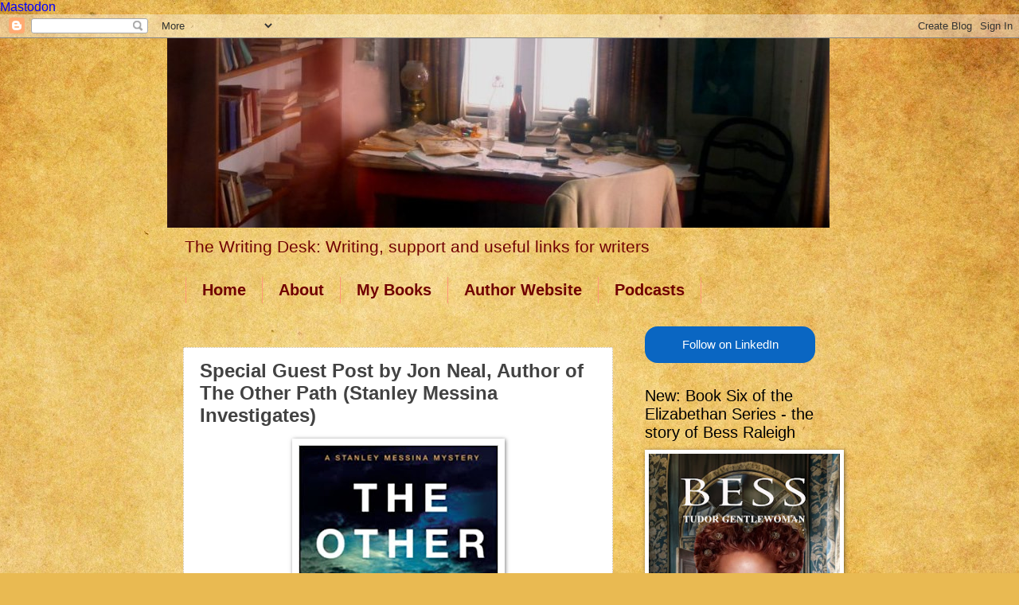

--- FILE ---
content_type: text/html; charset=UTF-8
request_url: https://tonyriches.blogspot.com/2023/02/special-guest-post-by-jon-neal-author.html
body_size: 22861
content:
<!DOCTYPE html>
<html class='v2' dir='ltr' xmlns='http://www.w3.org/1999/xhtml' xmlns:b='http://www.google.com/2005/gml/b' xmlns:data='http://www.google.com/2005/gml/data' xmlns:expr='http://www.google.com/2005/gml/expr'>
<head>
<link href='https://www.blogger.com/static/v1/widgets/335934321-css_bundle_v2.css' rel='stylesheet' type='text/css'/>
<a href='https://toot.wales/@tonyriches' rel='me'>Mastodon</a>
<meta content='2653ada3a304026a3f92168b1a8c0c77' name='p:domain_verify'/>
<meta content='width=1100' name='viewport'/>
<meta content='text/html; charset=UTF-8' http-equiv='Content-Type'/>
<meta content='blogger' name='generator'/>
<link href='https://tonyriches.blogspot.com/favicon.ico' rel='icon' type='image/x-icon'/>
<link href='https://tonyriches.blogspot.com/2023/02/special-guest-post-by-jon-neal-author.html' rel='canonical'/>
<link rel="alternate" type="application/atom+xml" title="The Writing Desk - Atom" href="https://tonyriches.blogspot.com/feeds/posts/default" />
<link rel="alternate" type="application/rss+xml" title="The Writing Desk - RSS" href="https://tonyriches.blogspot.com/feeds/posts/default?alt=rss" />
<link rel="service.post" type="application/atom+xml" title="The Writing Desk - Atom" href="https://www.blogger.com/feeds/4122296933621146875/posts/default" />

<link rel="alternate" type="application/atom+xml" title="The Writing Desk - Atom" href="https://tonyriches.blogspot.com/feeds/2336917999874066615/comments/default" />
<!--Can't find substitution for tag [blog.ieCssRetrofitLinks]-->
<link href='https://blogger.googleusercontent.com/img/b/R29vZ2xl/AVvXsEgRwb6wgsEtHfFIbep8NOawyJwTmXD7-BT_5PO6MCjj4QlbX5tZMTiMqGZfvUYSzgqNm_A1WqeYgo0MowTyrpoSAzFC1SZVNXijfCK8bG1TOjU6Z_idqCN6DRb__SM8nqXgCDoZYhxK2Uscc2L91OQWjf5Y1BExk0clGHmQ464AyV6mT5n-GuPg_ZgO/w251-h400/The%20Other%20Path.jpg' rel='image_src'/>
<meta content='https://tonyriches.blogspot.com/2023/02/special-guest-post-by-jon-neal-author.html' property='og:url'/>
<meta content='Special Guest Post by Jon Neal, Author of The Other Path (Stanley Messina Investigates)' property='og:title'/>
<meta content='New from Amazon UK  and Amazon US An inquest ruled it was a tragic accident, so why does somebody believe it wasn&#39;t? In the depths of winter...' property='og:description'/>
<meta content='https://blogger.googleusercontent.com/img/b/R29vZ2xl/AVvXsEgRwb6wgsEtHfFIbep8NOawyJwTmXD7-BT_5PO6MCjj4QlbX5tZMTiMqGZfvUYSzgqNm_A1WqeYgo0MowTyrpoSAzFC1SZVNXijfCK8bG1TOjU6Z_idqCN6DRb__SM8nqXgCDoZYhxK2Uscc2L91OQWjf5Y1BExk0clGHmQ464AyV6mT5n-GuPg_ZgO/w1200-h630-p-k-no-nu/The%20Other%20Path.jpg' property='og:image'/>
<title>The Writing Desk: Special Guest Post by Jon Neal, Author of The Other Path (Stanley Messina Investigates)</title>
<style id='page-skin-1' type='text/css'><!--
/*
-----------------------------------------------
Blogger Template Style
Name:     Watermark
Designer: Josh Peterson
URL:      www.noaesthetic.com
----------------------------------------------- */
/* Variable definitions
====================
<Variable name="keycolor" description="Main Color" type="color" default="#c0a154"/>
<Group description="Page Text" selector="body">
<Variable name="body.font" description="Font" type="font"
default="normal normal 14px Arial, Tahoma, Helvetica, FreeSans, sans-serif"/>
<Variable name="body.text.color" description="Text Color" type="color" default="#333333"/>
</Group>
<Group description="Backgrounds" selector=".main-inner">
<Variable name="body.background.color" description="Outer Background" type="color" default="#c0a154"/>
<Variable name="footer.background.color" description="Footer Background" type="color" default="transparent"/>
</Group>
<Group description="Links" selector=".main-inner">
<Variable name="link.color" description="Link Color" type="color" default="#cc3300"/>
<Variable name="link.visited.color" description="Visited Color" type="color" default="#993322"/>
<Variable name="link.hover.color" description="Hover Color" type="color" default="#ff3300"/>
</Group>
<Group description="Blog Title" selector=".header h1">
<Variable name="header.font" description="Title Font" type="font"
default="normal normal 60px Georgia, Utopia, 'Palatino Linotype', Palatino, serif"/>
<Variable name="header.text.color" description="Title Color" type="color" default="#ffffff" />
</Group>
<Group description="Blog Description" selector=".header .description">
<Variable name="description.text.color" description="Description Color" type="color"
default="#997755" />
</Group>
<Group description="Tabs Text" selector=".tabs-inner .widget li a">
<Variable name="tabs.font" description="Font" type="font"
default="normal normal 20px Georgia, Utopia, 'Palatino Linotype', Palatino, serif"/>
<Variable name="tabs.text.color" description="Text Color" type="color" default="#0000ff"/>
<Variable name="tabs.selected.text.color" description="Selected Color" type="color" default="#000000"/>
</Group>
<Group description="Tabs Background" selector=".tabs-outer .PageList">
<Variable name="tabs.background.color" description="Background Color" type="color" default="transparent"/>
<Variable name="tabs.separator.color" description="Separator Color" type="color" default="#c1a058"/>
</Group>
<Group description="Date Header" selector="h2.date-header">
<Variable name="date.font" description="Font" type="font"
default="normal normal 16px Arial, Tahoma, Helvetica, FreeSans, sans-serif"/>
<Variable name="date.text.color" description="Text Color" type="color" default="#997755"/>
</Group>
<Group description="Post" selector="h3.post-title, .comments h4">
<Variable name="post.title.font" description="Title Font" type="font"
default="normal normal 30px Georgia, Utopia, 'Palatino Linotype', Palatino, serif"/>
<Variable name="post.background.color" description="Background Color" type="color" default="transparent"/>
<Variable name="post.border.color" description="Border Color" type="color" default="#ccbb99" />
</Group>
<Group description="Post Footer" selector=".post-footer">
<Variable name="post.footer.text.color" description="Text Color" type="color" default="#997755"/>
</Group>
<Group description="Gadgets" selector="h2">
<Variable name="widget.title.font" description="Title Font" type="font"
default="normal normal 20px Georgia, Utopia, 'Palatino Linotype', Palatino, serif"/>
<Variable name="widget.title.text.color" description="Title Color" type="color" default="#000000"/>
<Variable name="widget.alternate.text.color" description="Alternate Color" type="color" default="#777777"/>
</Group>
<Group description="Footer" selector=".footer-inner">
<Variable name="footer.text.color" description="Text Color" type="color" default="#424242"/>
<Variable name="footer.widget.title.text.color" description="Gadget Title Color" type="color" default="#000000"/>
</Group>
<Group description="Footer Links" selector=".footer-inner">
<Variable name="footer.link.color" description="Link Color" type="color" default="#0000ff"/>
<Variable name="footer.link.visited.color" description="Visited Color" type="color" default="#700002"/>
<Variable name="footer.link.hover.color" description="Hover Color" type="color" default="#6fa8dc"/>
</Group>
google-site-verification: google2189a0f2f3d06a2d.html
<Variable name="body.background" description="Body Background" type="background"
color="#c1a058" default="$(color) url(//www.blogblog.com/1kt/watermark/body_background_birds.png) repeat scroll top left"/>
<Variable name="body.background.overlay" description="Overlay Background" type="background" color="#c1a058"
default="transparent url(//www.blogblog.com/1kt/watermark/body_overlay_birds.png) no-repeat scroll top right"/>
<Variable name="body.background.overlay.height" description="Overlay Background Height" type="length" default="121px"/>
<Variable name="tabs.background.inner" description="Tabs Background Inner" type="url" default="none"/>
<Variable name="tabs.background.outer" description="Tabs Background Outer" type="url" default="none"/>
<Variable name="tabs.border.size" description="Tabs Border Size" type="length" default="0"/>
<Variable name="tabs.shadow.spread" description="Tabs Shadow Spread" type="length" default="0"/>
<Variable name="main.padding.top" description="Main Padding Top" type="length" default="30px"/>
<Variable name="main.cap.height" description="Main Cap Height" type="length" default="0"/>
<Variable name="main.cap.image" description="Main Cap Image" type="url" default="none"/>
<Variable name="main.cap.overlay" description="Main Cap Overlay" type="url" default="none"/>
<Variable name="main.background" description="Main Background" type="background"
default="transparent none no-repeat scroll top left"/>
<Variable name="post.background.url" description="Post Background URL" type="url"
default="url(//www.blogblog.com/1kt/watermark/post_background_birds.png)"/>
<Variable name="post.border.size" description="Post Border Size" type="length" default="1px"/>
<Variable name="post.border.style" description="Post Border Style" type="string" default="dotted"/>
<Variable name="post.shadow.spread" description="Post Shadow Spread" type="length" default="0"/>
<Variable name="footer.background" description="Footer Background" type="background"
color="#700002" default="$(color) url(//www.blogblog.com/1kt/watermark/body_background_navigator.png) repeat scroll top left"/>
<Variable name="mobile.background.overlay" description="Mobile Background Overlay" type="string"
default="transparent none repeat scroll top left"/>
<Variable name="startSide" description="Side where text starts in blog language" type="automatic" default="left"/>
<Variable name="endSide" description="Side where text ends in blog language" type="automatic" default="right"/>
*/
/* Use this with templates/1ktemplate-*.html */
/* Content
----------------------------------------------- */
body {
font: normal normal 16px Arial, Tahoma, Helvetica, FreeSans, sans-serif;
color: #424242;
background: #e9ba52 url(//themes.googleusercontent.com/image?id=0BwVBOzw_-hbMN2IwNWVhMDktYzNlYy00MGY2LWI5MTYtMTQ2ZTRkMmI3YTE1) repeat fixed top center /* Credit: mammuth (http://www.istockphoto.com/googleimages.php?id=10364914&platform=blogger) */;
}
html body .content-outer {
min-width: 0;
max-width: 100%;
width: 100%;
}
.content-outer {
font-size: 92%;
}
a:link {
text-decoration:none;
color: #0000ff;
}
a:visited {
text-decoration:none;
color: #700002;
}
a:hover {
text-decoration:underline;
color: #6fa8dc;
}
.body-fauxcolumns .cap-top {
margin-top: 30px;
background: transparent none no-repeat scroll center center;
height: 121px;
}
.content-inner {
padding: 0;
}
/* Header
----------------------------------------------- */
.header-inner .Header .titlewrapper,
.header-inner .Header .descriptionwrapper {
padding-left: 20px;
padding-right: 20px;
}
.Header h1 {
font: normal normal 80px 'Trebuchet MS', Trebuchet, sans-serif;
color: #700002;
text-shadow: 2px 2px rgba(0, 0, 0, .1);
}
.Header h1 a {
color: #700002;
}
.Header .description {
font-size: 140%;
color: #700002;
}
/* Tabs
----------------------------------------------- */
.tabs-inner .section {
margin: 0 20px;
}
.tabs-inner .PageList, .tabs-inner .LinkList, .tabs-inner .Labels {
margin-left: -11px;
margin-right: -11px;
background-color: transparent;
border-top: 0 solid #ffffff;
border-bottom: 0 solid #ffffff;
-moz-box-shadow: 0 0 0 rgba(0, 0, 0, .3);
-webkit-box-shadow: 0 0 0 rgba(0, 0, 0, .3);
-goog-ms-box-shadow: 0 0 0 rgba(0, 0, 0, .3);
box-shadow: 0 0 0 rgba(0, 0, 0, .3);
}
.tabs-inner .PageList .widget-content,
.tabs-inner .LinkList .widget-content,
.tabs-inner .Labels .widget-content {
margin: -3px -11px;
background: transparent none  no-repeat scroll right;
}
.tabs-inner .widget ul {
padding: 2px 25px;
max-height: 34px;
background: transparent none no-repeat scroll left;
}
.tabs-inner .widget li {
border: none;
}
.tabs-inner .widget li a {
display: inline-block;
padding: .25em 1em;
font: normal bold 20px Arial, Tahoma, Helvetica, FreeSans, sans-serif;
color: #700002;
border-right: 1px solid #ff987a;
}
.tabs-inner .widget li:first-child a {
border-left: 1px solid #ff987a;
}
.tabs-inner .widget li.selected a, .tabs-inner .widget li a:hover {
color: #000000;
}
/* Headings
----------------------------------------------- */
h2 {
font: normal normal 20px Arial, Tahoma, Helvetica, FreeSans, sans-serif;
color: #000000;
margin: 0 0 .5em;
}
h2.date-header {
font: normal bold 16px Arial, Tahoma, Helvetica, FreeSans, sans-serif;
color: rgba(0, 0, 0, 0);
}
/* Main
----------------------------------------------- */
.main-inner .column-center-inner,
.main-inner .column-left-inner,
.main-inner .column-right-inner {
padding: 0 5px;
}
.main-outer {
margin-top: 0;
background: transparent none no-repeat scroll top left;
}
.main-inner {
padding-top: 30px;
}
.main-cap-top {
position: relative;
}
.main-cap-top .cap-right {
position: absolute;
height: 0;
width: 100%;
bottom: 0;
background: transparent none repeat-x scroll bottom center;
}
.main-cap-top .cap-left {
position: absolute;
height: 245px;
width: 280px;
right: 0;
bottom: 0;
background: transparent none no-repeat scroll bottom left;
}
/* Posts
----------------------------------------------- */
.post-outer {
padding: 15px 20px;
margin: 0 0 25px;
background: #ffffff url(//www.blogblog.com/1kt/watermark/post_background_birds.png) repeat scroll top left;
_background-image: none;
border: dotted 1px #cdbb9b;
-moz-box-shadow: 0 0 0 rgba(0, 0, 0, .1);
-webkit-box-shadow: 0 0 0 rgba(0, 0, 0, .1);
-goog-ms-box-shadow: 0 0 0 rgba(0, 0, 0, .1);
box-shadow: 0 0 0 rgba(0, 0, 0, .1);
}
h3.post-title {
font: normal bold 24px Arial, Tahoma, Helvetica, FreeSans, sans-serif;
margin: 0;
}
.comments h4 {
font: normal bold 24px Arial, Tahoma, Helvetica, FreeSans, sans-serif;
margin: 1em 0 0;
}
.post-body {
font-size: 105%;
line-height: 1.5;
position: relative;
}
.post-header {
margin: 0 0 1em;
color: #9d7857;
}
.post-footer {
margin: 10px 0 0;
padding: 10px 0 0;
color: #9d7857;
border-top: dashed 1px #7a7a7a;
}
#blog-pager {
font-size: 140%
}
#comments .comment-author {
padding-top: 1.5em;
border-top: dashed 1px #7a7a7a;
background-position: 0 1.5em;
}
#comments .comment-author:first-child {
padding-top: 0;
border-top: none;
}
.avatar-image-container {
margin: .2em 0 0;
}
/* Comments
----------------------------------------------- */
.comments .comments-content .icon.blog-author {
background-repeat: no-repeat;
background-image: url([data-uri]);
}
.comments .comments-content .loadmore a {
border-top: 1px solid #7a7a7a;
border-bottom: 1px solid #7a7a7a;
}
.comments .continue {
border-top: 2px solid #7a7a7a;
}
/* Widgets
----------------------------------------------- */
.widget ul, .widget #ArchiveList ul.flat {
padding: 0;
list-style: none;
}
.widget ul li, .widget #ArchiveList ul.flat li {
padding: .35em 0;
text-indent: 0;
border-top: dashed 1px #7a7a7a;
}
.widget ul li:first-child, .widget #ArchiveList ul.flat li:first-child {
border-top: none;
}
.widget .post-body ul {
list-style: disc;
}
.widget .post-body ul li {
border: none;
}
.widget .zippy {
color: #7a7a7a;
}
.post-body img, .post-body .tr-caption-container, .Profile img, .Image img,
.BlogList .item-thumbnail img {
padding: 5px;
background: #fff;
-moz-box-shadow: 1px 1px 5px rgba(0, 0, 0, .5);
-webkit-box-shadow: 1px 1px 5px rgba(0, 0, 0, .5);
-goog-ms-box-shadow: 1px 1px 5px rgba(0, 0, 0, .5);
box-shadow: 1px 1px 5px rgba(0, 0, 0, .5);
}
.post-body img, .post-body .tr-caption-container {
padding: 8px;
}
.post-body .tr-caption-container {
color: #333333;
}
.post-body .tr-caption-container img {
padding: 0;
background: transparent;
border: none;
-moz-box-shadow: 0 0 0 rgba(0, 0, 0, .1);
-webkit-box-shadow: 0 0 0 rgba(0, 0, 0, .1);
-goog-ms-box-shadow: 0 0 0 rgba(0, 0, 0, .1);
box-shadow: 0 0 0 rgba(0, 0, 0, .1);
}
/* Footer
----------------------------------------------- */
.footer-outer {
color:#cdbb9b;
background: #700002 url(//www.blogblog.com/1kt/watermark/body_background_navigator.png) repeat scroll top left;
}
.footer-outer a {
color: #ff7558;
}
.footer-outer a:visited {
color: #dd5537;
}
.footer-outer a:hover {
color: #ff987a;
}
.footer-outer .widget h2 {
color: #eedcbc;
}
/* Mobile
----------------------------------------------- */
body.mobile  {
background-size: 100% auto;
}
.mobile .body-fauxcolumn-outer {
background: transparent none repeat scroll top left;
}
html .mobile .mobile-date-outer {
border-bottom: none;
background: #ffffff url(//www.blogblog.com/1kt/watermark/post_background_birds.png) repeat scroll top left;
_background-image: none;
margin-bottom: 10px;
}
.mobile .main-inner .date-outer {
padding: 0;
}
.mobile .main-inner .date-header {
margin: 10px;
}
.mobile .main-cap-top {
z-index: -1;
}
.mobile .content-outer {
font-size: 100%;
}
.mobile .post-outer {
padding: 10px;
}
.mobile .main-cap-top .cap-left {
background: transparent none no-repeat scroll bottom left;
}
.mobile .body-fauxcolumns .cap-top {
margin: 0;
}
.mobile-link-button {
background: #ffffff url(//www.blogblog.com/1kt/watermark/post_background_birds.png) repeat scroll top left;
}
.mobile-link-button a:link, .mobile-link-button a:visited {
color: #0000ff;
}
.mobile-index-date .date-header {
color: rgba(0, 0, 0, 0);
}
.mobile-index-contents {
color: #424242;
}
.mobile .tabs-inner .section {
margin: 0;
}
.mobile .tabs-inner .PageList {
margin-left: 0;
margin-right: 0;
}
.mobile .tabs-inner .PageList .widget-content {
margin: 0;
color: #000000;
background: #ffffff url(//www.blogblog.com/1kt/watermark/post_background_birds.png) repeat scroll top left;
}
.mobile .tabs-inner .PageList .widget-content .pagelist-arrow {
border-left: 1px solid #ff987a;
}

--></style>
<style id='template-skin-1' type='text/css'><!--
body {
min-width: 860px;
}
.content-outer, .content-fauxcolumn-outer, .region-inner {
min-width: 860px;
max-width: 860px;
_width: 860px;
}
.main-inner .columns {
padding-left: 0px;
padding-right: 280px;
}
.main-inner .fauxcolumn-center-outer {
left: 0px;
right: 280px;
/* IE6 does not respect left and right together */
_width: expression(this.parentNode.offsetWidth -
parseInt("0px") -
parseInt("280px") + 'px');
}
.main-inner .fauxcolumn-left-outer {
width: 0px;
}
.main-inner .fauxcolumn-right-outer {
width: 280px;
}
.main-inner .column-left-outer {
width: 0px;
right: 100%;
margin-left: -0px;
}
.main-inner .column-right-outer {
width: 280px;
margin-right: -280px;
}
#layout {
min-width: 0;
}
#layout .content-outer {
min-width: 0;
width: 800px;
}
#layout .region-inner {
min-width: 0;
width: auto;
}
--></style>
<link href='https://www.blogger.com/dyn-css/authorization.css?targetBlogID=4122296933621146875&amp;zx=bfc2193c-472c-4932-8d6f-0157d8318a3f' media='none' onload='if(media!=&#39;all&#39;)media=&#39;all&#39;' rel='stylesheet'/><noscript><link href='https://www.blogger.com/dyn-css/authorization.css?targetBlogID=4122296933621146875&amp;zx=bfc2193c-472c-4932-8d6f-0157d8318a3f' rel='stylesheet'/></noscript>
<meta name='google-adsense-platform-account' content='ca-host-pub-1556223355139109'/>
<meta name='google-adsense-platform-domain' content='blogspot.com'/>

</head>
<body class='loading'>
<div class='navbar section' id='navbar'><div class='widget Navbar' data-version='1' id='Navbar1'><script type="text/javascript">
    function setAttributeOnload(object, attribute, val) {
      if(window.addEventListener) {
        window.addEventListener('load',
          function(){ object[attribute] = val; }, false);
      } else {
        window.attachEvent('onload', function(){ object[attribute] = val; });
      }
    }
  </script>
<div id="navbar-iframe-container"></div>
<script type="text/javascript" src="https://apis.google.com/js/platform.js"></script>
<script type="text/javascript">
      gapi.load("gapi.iframes:gapi.iframes.style.bubble", function() {
        if (gapi.iframes && gapi.iframes.getContext) {
          gapi.iframes.getContext().openChild({
              url: 'https://www.blogger.com/navbar/4122296933621146875?po\x3d2336917999874066615\x26origin\x3dhttps://tonyriches.blogspot.com',
              where: document.getElementById("navbar-iframe-container"),
              id: "navbar-iframe"
          });
        }
      });
    </script><script type="text/javascript">
(function() {
var script = document.createElement('script');
script.type = 'text/javascript';
script.src = '//pagead2.googlesyndication.com/pagead/js/google_top_exp.js';
var head = document.getElementsByTagName('head')[0];
if (head) {
head.appendChild(script);
}})();
</script>
</div></div>
<div class='body-fauxcolumns'>
<div class='fauxcolumn-outer body-fauxcolumn-outer'>
<div class='cap-top'>
<div class='cap-left'></div>
<div class='cap-right'></div>
</div>
<div class='fauxborder-left'>
<div class='fauxborder-right'></div>
<div class='fauxcolumn-inner'>
</div>
</div>
<div class='cap-bottom'>
<div class='cap-left'></div>
<div class='cap-right'></div>
</div>
</div>
</div>
<div class='content'>
<div class='content-fauxcolumns'>
<div class='fauxcolumn-outer content-fauxcolumn-outer'>
<div class='cap-top'>
<div class='cap-left'></div>
<div class='cap-right'></div>
</div>
<div class='fauxborder-left'>
<div class='fauxborder-right'></div>
<div class='fauxcolumn-inner'>
</div>
</div>
<div class='cap-bottom'>
<div class='cap-left'></div>
<div class='cap-right'></div>
</div>
</div>
</div>
<div class='content-outer'>
<div class='content-cap-top cap-top'>
<div class='cap-left'></div>
<div class='cap-right'></div>
</div>
<div class='fauxborder-left content-fauxborder-left'>
<div class='fauxborder-right content-fauxborder-right'></div>
<div class='content-inner'>
<header>
<div class='header-outer'>
<div class='header-cap-top cap-top'>
<div class='cap-left'></div>
<div class='cap-right'></div>
</div>
<div class='fauxborder-left header-fauxborder-left'>
<div class='fauxborder-right header-fauxborder-right'></div>
<div class='region-inner header-inner'>
<div class='header section' id='header'><div class='widget Header' data-version='1' id='Header1'>
<div id='header-inner'>
<a href='https://tonyriches.blogspot.com/' style='display: block'>
<img alt='The Writing Desk' height='238px; ' id='Header1_headerimg' src='https://blogger.googleusercontent.com/img/b/R29vZ2xl/AVvXsEjX7S51bC01o9KeV2obvC3M_grAuCS8_Ktt6P5QMeWBIY5sw3jwYT21bw8aMifmxRUgr3RDFxWENJIxApFdinD8m02xFiPIVyaAltMKTBA1hutAY54yg27x9rVPJWSGSlsYL5wIkcQZ0UsB/s1600/writing+desk.jpg' style='display: block' width='832px; '/>
</a>
<div class='descriptionwrapper'>
<p class='description'><span>The Writing Desk: Writing, support and useful links for writers</span></p>
</div>
</div>
</div></div>
</div>
</div>
<div class='header-cap-bottom cap-bottom'>
<div class='cap-left'></div>
<div class='cap-right'></div>
</div>
</div>
</header>
<div class='tabs-outer'>
<div class='tabs-cap-top cap-top'>
<div class='cap-left'></div>
<div class='cap-right'></div>
</div>
<div class='fauxborder-left tabs-fauxborder-left'>
<div class='fauxborder-right tabs-fauxborder-right'></div>
<div class='region-inner tabs-inner'>
<div class='tabs section' id='crosscol'><div class='widget PageList' data-version='1' id='PageList1'>
<div class='widget-content'>
<ul>
<li>
<a href='https://tonyriches.blogspot.com/'>Home</a>
</li>
<li>
<a href='http://tonyriches.blogspot.com/p/about.html'>About</a>
</li>
<li>
<a href='http://tonyriches.blogspot.com/p/my-books.html'>My Books</a>
</li>
<li>
<a href='https://tonyriches.blogspot.com/p/author-website.html'>Author Website</a>
</li>
<li>
<a href='https://tonyriches.blogspot.com/p/stories-of-tudors-podcasts.html'>Podcasts</a>
</li>
</ul>
<div class='clear'></div>
</div>
</div></div>
<div class='tabs no-items section' id='crosscol-overflow'></div>
</div>
</div>
<div class='tabs-cap-bottom cap-bottom'>
<div class='cap-left'></div>
<div class='cap-right'></div>
</div>
</div>
<div class='main-outer'>
<div class='main-cap-top cap-top'>
<div class='cap-left'></div>
<div class='cap-right'></div>
</div>
<div class='fauxborder-left main-fauxborder-left'>
<div class='fauxborder-right main-fauxborder-right'></div>
<div class='region-inner main-inner'>
<div class='columns fauxcolumns'>
<div class='fauxcolumn-outer fauxcolumn-center-outer'>
<div class='cap-top'>
<div class='cap-left'></div>
<div class='cap-right'></div>
</div>
<div class='fauxborder-left'>
<div class='fauxborder-right'></div>
<div class='fauxcolumn-inner'>
</div>
</div>
<div class='cap-bottom'>
<div class='cap-left'></div>
<div class='cap-right'></div>
</div>
</div>
<div class='fauxcolumn-outer fauxcolumn-left-outer'>
<div class='cap-top'>
<div class='cap-left'></div>
<div class='cap-right'></div>
</div>
<div class='fauxborder-left'>
<div class='fauxborder-right'></div>
<div class='fauxcolumn-inner'>
</div>
</div>
<div class='cap-bottom'>
<div class='cap-left'></div>
<div class='cap-right'></div>
</div>
</div>
<div class='fauxcolumn-outer fauxcolumn-right-outer'>
<div class='cap-top'>
<div class='cap-left'></div>
<div class='cap-right'></div>
</div>
<div class='fauxborder-left'>
<div class='fauxborder-right'></div>
<div class='fauxcolumn-inner'>
</div>
</div>
<div class='cap-bottom'>
<div class='cap-left'></div>
<div class='cap-right'></div>
</div>
</div>
<!-- corrects IE6 width calculation -->
<div class='columns-inner'>
<div class='column-center-outer'>
<div class='column-center-inner'>
<div class='main section' id='main'><div class='widget Blog' data-version='1' id='Blog1'>
<div class='blog-posts hfeed'>

          <div class="date-outer">
        
<h2 class='date-header'><span>3 February 2023</span></h2>

          <div class="date-posts">
        
<div class='post-outer'>
<div class='post hentry' itemprop='blogPost' itemscope='itemscope' itemtype='http://schema.org/BlogPosting'>
<meta content='https://blogger.googleusercontent.com/img/b/R29vZ2xl/AVvXsEgRwb6wgsEtHfFIbep8NOawyJwTmXD7-BT_5PO6MCjj4QlbX5tZMTiMqGZfvUYSzgqNm_A1WqeYgo0MowTyrpoSAzFC1SZVNXijfCK8bG1TOjU6Z_idqCN6DRb__SM8nqXgCDoZYhxK2Uscc2L91OQWjf5Y1BExk0clGHmQ464AyV6mT5n-GuPg_ZgO/w251-h400/The%20Other%20Path.jpg' itemprop='image_url'/>
<meta content='4122296933621146875' itemprop='blogId'/>
<meta content='2336917999874066615' itemprop='postId'/>
<a name='2336917999874066615'></a>
<h3 class='post-title entry-title' itemprop='name'>
Special Guest Post by Jon Neal, Author of The Other Path (Stanley Messina Investigates)
</h3>
<div class='post-header'>
<div class='post-header-line-1'></div>
</div>
<div class='post-body entry-content' id='post-body-2336917999874066615' itemprop='description articleBody'>
<div class="separator" style="clear: both; text-align: center;"><a href="https://blogger.googleusercontent.com/img/b/R29vZ2xl/AVvXsEgRwb6wgsEtHfFIbep8NOawyJwTmXD7-BT_5PO6MCjj4QlbX5tZMTiMqGZfvUYSzgqNm_A1WqeYgo0MowTyrpoSAzFC1SZVNXijfCK8bG1TOjU6Z_idqCN6DRb__SM8nqXgCDoZYhxK2Uscc2L91OQWjf5Y1BExk0clGHmQ464AyV6mT5n-GuPg_ZgO/s499/The%20Other%20Path.jpg" style="margin-left: 1em; margin-right: 1em;"><img border="0" data-original-height="499" data-original-width="313" height="400" src="https://blogger.googleusercontent.com/img/b/R29vZ2xl/AVvXsEgRwb6wgsEtHfFIbep8NOawyJwTmXD7-BT_5PO6MCjj4QlbX5tZMTiMqGZfvUYSzgqNm_A1WqeYgo0MowTyrpoSAzFC1SZVNXijfCK8bG1TOjU6Z_idqCN6DRb__SM8nqXgCDoZYhxK2Uscc2L91OQWjf5Y1BExk0clGHmQ464AyV6mT5n-GuPg_ZgO/w251-h400/The%20Other%20Path.jpg" width="251" /></a></div><div class="separator" style="clear: both; text-align: center;"><b><span style="font-size: large;"><br /></span></b></div><div class="separator" style="clear: both; text-align: center;"><b><span style="font-size: large;">New from <a href="https://www.amazon.co.uk/Other-Path-Stanley-Messina-Investigates/dp/B0BRLYBY4V" target="_blank">Amazon UK</a> and <a href="https://www.amazon.com/Other-Path-Stanley-Messina-Investigates/dp/B0BRLYBY4V" target="_blank">Amazon US</a></span></b></div><div class="separator" style="clear: both; text-align: center;"><b><br /></b></div><i><div style="text-align: center;"><i>An inquest ruled it was a tragic accident, so why does somebody believe it wasn't? In the depths of winter, a snowstorm descends upon the tiny Sussex hamlet of Littleworth. All roads are blocked. Nobody can get in. Nobody can get out.</i></div><div style="text-align: center;"><br /></div></i>My latest novel is called &#8216;<i>The Other Path</i>&#8217;. It&#8217;s a mysterious tale set in a fictional hamlet nestled in the south downs of Sussex. Following a heavy snowstorm, one of the local residents is found dead outside his home. Whilst an inquest rules that it was a tragic accident, somebody believes there might be more to it.&nbsp;<div><br /></div><div>The book introduces readers to a private investigator named Stanley Messina and draws on elements of traditional detective novels that many will be familiar with. There&#8217;s an isolated community, a closed circle of suspects, clues, and red herrings. However, it also touches upon contemporary issues in its development of characters and plot. <br /><br />&#8216;<i>The Other Path</i>&#8217; is a bit of a departure for me. I&#8217;ve always enjoyed the traditional murder mysteries of authors such as Agatha Christie, and wondered whether I could create something for a modern audience. My interest in such stories lies in the combination of puzzle and storytelling, with the additional elements of shock twists and surprises. Therefore, this book focuses more on characters and their surroundings rather than dogged police procedures. I&#8217;m keen to tell stories in accessible ways. <br /><br />To anyone else starting out as a writer, I&#8217;d recommend reading as much as possible. That might sound obvious, but it really is where all good writing starts. Books are my absolute addiction. To all other bookworms out there, I know you&#8217;ll understand. On a practical note, I&#8217;d also suggest kicking off with smaller forms such as short stories and novellas. They&#8217;re a great way to hone skills and discipline, yet also offer the opportunity to achieve a sense of achievement through quicker completion. <br /><br />I&#8217;m extremely private regarding my own creativity and writing schedule. When developing ideas, I like to keep my own counsel. Discussing process or ideas with other people tends to take the impetus out of my work, so I try to avoid doing this. Only when a first draft of a novel is complete do I share with a sensitive and vigorous team of beta readers. Such critical friendships have proved invaluable in the development of my writing career. <br /><br />I promote my books through social media and am planning to build a website and circulate an e-newsletter. As an indie author I&#8217;m &#8216;exclusive&#8217; to Amazon Kindle Direct Publishing and support my books through the use of some advertising. I&#8217;ve found the wider writing community extremely generous in offering support, guidance and encouragement. I&#8217;m tremendously grateful for this and value the progress I&#8217;ve made through the input and advice from others. <br /><br />Writing full-time as an indie author becomes increasingly busy. As well as honing my craft as a writer, my time is spent on book production, business matters and promotion. Keeping all the plates spinning can be tricky at times, but I love the variety and challenge of it all. To have the opportunity to write at such an innovative time for indie authors is incredibly exciting. Publishing continues to evolve, and I relish the chance to be at the forefront of this dynamic industry.</div><div><br /></div><div><b><i>Jon Neal&nbsp; </i></b><br /><br /><div style="text-align: center;"># # #</div><div style="text-align: center;"><b><br /></b></div><div style="text-align: left;"><b>About the Author</b></div><br /><div class="separator" style="clear: both; text-align: center;"><a href="https://blogger.googleusercontent.com/img/b/R29vZ2xl/AVvXsEiSot7HEElj3HIvgOOnRGvhhkhKF3BqeTgOmzxCX9edWx-ptRm4dGvTRQ9ptbmmmsmaCwykJn6y3bUIN7OWddMjxCOXYFvDgunGVN5IrUL_WRFJZyADIFfAP6xjX9JV-wDz-0VV9R9Uadg1JUFToYmOOjQYONu1Z4hNUffE5UHKXU9kceHSZ8oRtIsA/s1666/Jon%20Neal.jpg" imageanchor="1" style="clear: left; float: left; margin-bottom: 1em; margin-right: 1em;"><img border="0" data-original-height="1666" data-original-width="1250" height="320" src="https://blogger.googleusercontent.com/img/b/R29vZ2xl/AVvXsEiSot7HEElj3HIvgOOnRGvhhkhKF3BqeTgOmzxCX9edWx-ptRm4dGvTRQ9ptbmmmsmaCwykJn6y3bUIN7OWddMjxCOXYFvDgunGVN5IrUL_WRFJZyADIFfAP6xjX9JV-wDz-0VV9R9Uadg1JUFToYmOOjQYONu1Z4hNUffE5UHKXU9kceHSZ8oRtIsA/s320/Jon%20Neal.jpg" width="240" /></a></div>Jon Neal&#8217;s first short novel &#8216;<i>A Twin Room</i>&#8217; was published in 2022 and reached number 1 in its Amazon category, selling copies around the globe. &#8216;<i>The Other Path</i>&#8217; is the first in a series of page-turning mysteries introducing private investigator, Stanley Messina. Jon completed a Master of Arts in Writing at Swinburne University whilst living in Australia. He also has a Music and Media Studies degree from the University of Sussex. He came runner up in the 2010 Sydney Mardi Gras short story competition and has been shortlisted for other prizes. Jon grew up in Kent, but now lives with his partner in East Sussex. You can find Jon on <a href="https://www.facebook.com/JonNealAuthor" target="_blank">Facebook</a> and Twitter&nbsp;<a href="https://twitter.com/Jon_Neal_Author" target="_blank">@Jon_Neal_Author</a><i><br /></i><p></p></div>
<div style='clear: both;'></div>
</div>
<div class='post-footer'>
<div class='post-footer-line post-footer-line-1'><span class='post-author vcard'>
Posted by
<span class='fn' itemprop='author' itemscope='itemscope' itemtype='http://schema.org/Person'>
<meta content='https://www.blogger.com/profile/18169101546380473710' itemprop='url'/>
<a class='g-profile' href='https://www.blogger.com/profile/18169101546380473710' rel='author' title='author profile'>
<span itemprop='name'>tonyriches</span>
</a>
</span>
</span>
<span class='post-timestamp'>
</span>
<span class='post-comment-link'>
</span>
<span class='post-icons'>
<span class='item-action'>
<a href='https://www.blogger.com/email-post/4122296933621146875/2336917999874066615' title='Email Post'>
<img alt="" class="icon-action" height="13" src="//img1.blogblog.com/img/icon18_email.gif" width="18">
</a>
</span>
<span class='item-control blog-admin pid-1129492101'>
<a href='https://www.blogger.com/post-edit.g?blogID=4122296933621146875&postID=2336917999874066615&from=pencil' title='Edit Post'>
<img alt='' class='icon-action' height='18' src='https://resources.blogblog.com/img/icon18_edit_allbkg.gif' width='18'/>
</a>
</span>
</span>
<div class='post-share-buttons goog-inline-block'>
<a class='goog-inline-block share-button sb-email' href='https://www.blogger.com/share-post.g?blogID=4122296933621146875&postID=2336917999874066615&target=email' target='_blank' title='Email This'><span class='share-button-link-text'>Email This</span></a><a class='goog-inline-block share-button sb-blog' href='https://www.blogger.com/share-post.g?blogID=4122296933621146875&postID=2336917999874066615&target=blog' onclick='window.open(this.href, "_blank", "height=270,width=475"); return false;' target='_blank' title='BlogThis!'><span class='share-button-link-text'>BlogThis!</span></a><a class='goog-inline-block share-button sb-twitter' href='https://www.blogger.com/share-post.g?blogID=4122296933621146875&postID=2336917999874066615&target=twitter' target='_blank' title='Share to X'><span class='share-button-link-text'>Share to X</span></a><a class='goog-inline-block share-button sb-facebook' href='https://www.blogger.com/share-post.g?blogID=4122296933621146875&postID=2336917999874066615&target=facebook' onclick='window.open(this.href, "_blank", "height=430,width=640"); return false;' target='_blank' title='Share to Facebook'><span class='share-button-link-text'>Share to Facebook</span></a><a class='goog-inline-block share-button sb-pinterest' href='https://www.blogger.com/share-post.g?blogID=4122296933621146875&postID=2336917999874066615&target=pinterest' target='_blank' title='Share to Pinterest'><span class='share-button-link-text'>Share to Pinterest</span></a>
</div>
</div>
<div class='post-footer-line post-footer-line-2'><span class='post-labels'>
Labels:
<a href='https://tonyriches.blogspot.com/search/label/Guest%20post' rel='tag'>Guest post</a>
</span>
</div>
<div class='post-footer-line post-footer-line-3'></div>
</div>
</div>
<div class='comments' id='comments'>
<a name='comments'></a>
<h4>No comments:</h4>
<div id='Blog1_comments-block-wrapper'>
<dl class='avatar-comment-indent' id='comments-block'>
</dl>
</div>
<p class='comment-footer'>
<div class='comment-form'>
<a name='comment-form'></a>
<h4 id='comment-post-message'>Post a Comment</h4>
<p>Thank you for commenting<br /></p>
<a href='https://www.blogger.com/comment/frame/4122296933621146875?po=2336917999874066615&hl=en-GB&saa=85391&origin=https://tonyriches.blogspot.com' id='comment-editor-src'></a>
<iframe allowtransparency='true' class='blogger-iframe-colorize blogger-comment-from-post' frameborder='0' height='410px' id='comment-editor' name='comment-editor' src='' width='100%'></iframe>
<script src='https://www.blogger.com/static/v1/jsbin/2830521187-comment_from_post_iframe.js' type='text/javascript'></script>
<script type='text/javascript'>
      BLOG_CMT_createIframe('https://www.blogger.com/rpc_relay.html');
    </script>
</div>
</p>
</div>
</div>

        </div></div>
      
</div>
<div class='blog-pager' id='blog-pager'>
<span id='blog-pager-newer-link'>
<a class='blog-pager-newer-link' href='https://tonyriches.blogspot.com/2023/02/historical-fiction-spotlight-art-of.html' id='Blog1_blog-pager-newer-link' title='Newer Post'>Newer Post</a>
</span>
<span id='blog-pager-older-link'>
<a class='blog-pager-older-link' href='https://tonyriches.blogspot.com/2023/02/historical-fiction-kickstarter-white.html' id='Blog1_blog-pager-older-link' title='Older Post'>Older Post</a>
</span>
<a class='home-link' href='https://tonyriches.blogspot.com/'>Home</a>
</div>
<div class='clear'></div>
<div class='post-feeds'>
<div class='feed-links'>
Subscribe to:
<a class='feed-link' href='https://tonyriches.blogspot.com/feeds/2336917999874066615/comments/default' target='_blank' type='application/atom+xml'>Post Comments (Atom)</a>
</div>
</div>
</div></div>
</div>
</div>
<div class='column-left-outer'>
<div class='column-left-inner'>
<aside>
</aside>
</div>
</div>
<div class='column-right-outer'>
<div class='column-right-inner'>
<aside>
<div class='sidebar section' id='sidebar-right-1'><div class='widget HTML' data-version='1' id='HTML1'>
<div class='widget-content'>
<style>
        .libutton {
          display: flex;
          flex-direction: column;
          justify-content: center;
          padding: 7px;
          text-align: center;
          outline: none;
          text-decoration: none !important;
          color: #ffffff !important;
          width: 200px;
          height: 32px;
          border-radius: 16px;
          background-color: #0A66C2;
          font-family: "SF Pro Text", Helvetica, sans-serif;
        }
      </style>
<a class="libutton" href="https://www.linkedin.com/comm/mynetwork/discovery-see-all?usecase=PEOPLE_FOLLOWS&followMember=tony-riches-7a0b75370" target="_blank">Follow on LinkedIn</a>
</div>
<div class='clear'></div>
</div><div class='widget Image' data-version='1' id='Image15'>
<h2>New: Book Six of the Elizabethan Series  - the story of Bess Raleigh</h2>
<div class='widget-content'>
<a href='https://mybook.to/BESS'>
<img alt='New: Book Six of the Elizabethan Series  - the story of Bess Raleigh' height='414' id='Image15_img' src='https://blogger.googleusercontent.com/img/a/AVvXsEg3O9sF9PLfrLnpF3Nj9kIfbpmszWzAxGIXfQCtyMDl84Y9mvTWwUPTc7XVPWd4LQJHRZil0A-ReT65McbrKBRpnPXYVEclH1sUdhUv3W9FKvF1JEDJH3c_waQGwXLdcxdcHl1wLJ5fP0lGnp9Ohpl7Ya7Kkyv5eZKpMWG1RoUvpypjT6F8MHlINHP1QRM=s414' width='272'/>
</a>
<br/>
</div>
<div class='clear'></div>
</div><div class='widget Image' data-version='1' id='Image14'>
<h2>Book Five of the Elizabethan Series  - the story of Frances, daughter of the Queen's Spymaster</h2>
<div class='widget-content'>
<a href='https://mybook.to/Frances-TudorCountess'>
<img alt='Book Five of the Elizabethan Series  - the story of Frances, daughter of the Queen&#39;s Spymaster' height='414' id='Image14_img' src='https://blogger.googleusercontent.com/img/a/AVvXsEhk9LJLewRZ2RU8BgCB94UA0rYz2RQNyBmoKPK7AwbmTpxfDOLgGd0kB43sa4t14hdZRDfeEw2ix2anw-CQBk-lLBUugJZAYYqAAR9IRCMqCS4PZzn3H_HDCjziowK2glBR_yxAz0RZz8F_rFdJVU949QTSV-0ytd94TnsMxOorCZgjcOnYqEqNjHC33eQ=s414' width='272'/>
</a>
<br/>
</div>
<div class='clear'></div>
</div><div class='widget HTML' data-version='1' id='HTML2'>
<div class='widget-content'>
<a href="http://feeds.feedburner.com/blogspot/yeUQX" title="Subscribe to my feed" rel="alternate" type="application/rss+xml" target="_blank"> <img src="https://lh3.googleusercontent.com/blogger_img_proxy/AEn0k_t99cC4b5A-0ovBrf240NYQOW9hohglkYmzdyolv6iLzKtKGfYcVbxYyqQTTuiShxpEJo9bpraGrTkLCUxyqk3l73F3GBhdYbPHfDGm6cz8ZbnO294d-1ndaajZaw=s0-d" alt="" style="border:0"></a>

&nbsp; &nbsp; &nbsp;

<a href="http://feeds.feedburner.com/blogspot/yeUQX" title="Subscribe to my feed" rel="alternate" type="application/rss+xml"target="_blank">

Subscribe via RSS

</a>
</div>
<div class='clear'></div>
</div><div class='widget Image' data-version='1' id='Image2'>
<h2>Discover the story of the first of the Tudors:</h2>
<div class='widget-content'>
<a href='https://www.tonyriches.com/the-tudor-trilogy'>
<img alt='Discover the story of the first of the Tudors:' height='415' id='Image2_img' src='https://blogger.googleusercontent.com/img/a/AVvXsEjt9O7zCGArHltNjdJeJfBR_mZ0oJf5B1B4NDNDNHDtzviOzj_vnUsO6iOIefRPQQNU_VDtFKDcJJDAZ70NXmLESRv-9o9joiK1altHz49sb7sAfWcMGrRq0NQbtcQfAOE8W9kY9WzCI3oRXdsSgtWg6QQD91MwygOWfQC4fgDMp0ubqqYi-n5cDInq=s415' width='272'/>
</a>
<br/>
</div>
<div class='clear'></div>
</div><div class='widget Image' data-version='1' id='Image3'>
<h2>Without Jasper Tudor there would be no Tudor dynasty...</h2>
<div class='widget-content'>
<a href='https://www.tonyriches.com/the-tudor-trilogy'>
<img alt='Without Jasper Tudor there would be no Tudor dynasty...' height='414' id='Image3_img' src='https://blogger.googleusercontent.com/img/a/AVvXsEhh4bt8yd8svEjIZjFWRGOPsu5a_Al83i1hpvaZ5AQk8ti5WCExKywyYOS-ZSWASVIgSyUdLp0q_7ta2TdTtgl93ns3lEYoYmKCR9n_JwtgvHY7AwuuS_AvsHDV_d07n9V5_Qh1wAesxv9ZQNNGLkQkenhwJ96kaDbTX5jlXpSSPXp3rNh0BrQM7pVH=s414' width='272'/>
</a>
<br/>
</div>
<div class='clear'></div>
</div><div class='widget Image' data-version='1' id='Image8'>
<h2>Henry Tudor&#8217;s victory over Richard III at Bosworth is only the beginning...</h2>
<div class='widget-content'>
<a href='https://www.tonyriches.com/the-tudor-trilogy'>
<img alt='Henry Tudor’s victory over Richard III at Bosworth is only the beginning...' height='413' id='Image8_img' src='https://blogger.googleusercontent.com/img/a/AVvXsEjgrsnipthVAtSxmLTlrNGAQpIh58vevxkOv2Z-EjYM1IxyISiFtz519xdot1iaGUml-7VLRVDXyKo8XvpzSRSxXqvZaPDlJke8wfkdbs5Y5P-Yq_Ov7bdrRB2tGnpGGWc4TsBx-3vifb_AuhEQI6LkMlaXi3H33Q7LfewqvJOKnCIp_U92HhUwnZLw=s413' width='272'/>
</a>
<br/>
</div>
<div class='clear'></div>
</div><div class='widget Image' data-version='1' id='Image7'>
<h2>Bluesky Social:</h2>
<div class='widget-content'>
<a href='https://bsky.app/profile/tonyriches.bsky.social'>
<img alt='Bluesky Social:' height='225' id='Image7_img' src='https://blogger.googleusercontent.com/img/a/AVvXsEgy868iF_FuAUMthyBnFYv5NbKeeU0FkGDxwXxx-U14wpZqDzbHp0w9LOW4WV-bzyDV-XqrvDUnt-Dme1c0to1F3JGuDwXOQ-cRtOQDft72IIJbz4afmf8haFW13_J9LFgKHrfSzfszjAaNvOmo6WyxE7R9Y2Dt7gzlONY9T9n9mjT-7Gr-7yp94vEVPEA=s225' width='225'/>
</a>
<br/>
</div>
<div class='clear'></div>
</div><div class='widget Image' data-version='1' id='Image9'>
<h2>Mary Tudor watches her brother become King and wonders what the future holds for her...</h2>
<div class='widget-content'>
<a href='https://www.tonyriches.com/mary'>
<img alt='Mary Tudor watches her brother become King and wonders what the future holds for her...' height='414' id='Image9_img' src='https://blogger.googleusercontent.com/img/a/AVvXsEgkqjGX-GHCMWWglaOOMD_4xNFoX6TmHU2etmGHw4hNmqFQr9IVCpL4MqacVJAEUvUjulp4YfztiUBgx5ia_fuzqOynb25F4iwSitIgR4f1_IHxpmJzSA505MMM24XWoUXQ7bbVwivZifb8QeAcaOtnrcFpgCkEICyeDbuboU-RTPjjmC-ksnJ3_sNj=s414' width='272'/>
</a>
<br/>
</div>
<div class='clear'></div>
</div><div class='widget Image' data-version='1' id='Image10'>
<h2>Everyone has secrets... but will Charles Brandon&#8217;s cost him everything?</h2>
<div class='widget-content'>
<a href='https://www.tonyriches.com/mary'>
<img alt='Everyone has secrets... but will Charles Brandon’s cost him everything?' height='414' id='Image10_img' src='https://blogger.googleusercontent.com/img/a/AVvXsEhjfC_BPnzTYDuls2g_7o6d-1jcJ2HRUK3jvoK4gSOPh5_cV5SXQoS-Wr83tyAplKitiYMB8CIbbGARPlpypLtX-LIhRez31re8dn0Fv8kLbI-qTf-LiNS8fwDtnyA8u5WEHNTnSbk1YT7qdocr7NVUwwkDX_wCuJ07GdzcugyEuaaOWEfqw47pVvsD=s414' width='272'/>
</a>
<br/>
</div>
<div class='clear'></div>
</div><div class='widget Image' data-version='1' id='Image12'>
<h2>The true story of Katherine Willoughby, an amazing Tudor woman</h2>
<div class='widget-content'>
<a href='https://www.tonyriches.com/mary'>
<img alt='The true story of Katherine Willoughby, an amazing Tudor woman' height='414' id='Image12_img' src='https://blogger.googleusercontent.com/img/a/AVvXsEjYW2GFSXcN0oHEcjfpcakiV8-YtB0BVs4Ip8Y1WL3sCEBYG5a77LkEBhB7EAhlrVfnA-p7sNwQShq2-_6lmDwMRgabHuye188LF6T46aHjf1uhDtUQVz9bzVeqh-4oodbb4vwm-a1LWFOMPY1uiz0e9pysPGT1zxev6yVHXajO-R8dHyj_EvonAMrJ=s414' width='272'/>
</a>
<br/>
</div>
<div class='clear'></div>
</div><div class='widget Image' data-version='1' id='Image13'>
<h2>Francis Drake sets out on the daring adventure of a lifetime...</h2>
<div class='widget-content'>
<a href='https://www.tonyriches.com/elizabethan-series'>
<img alt='Francis Drake sets out on the daring adventure of a lifetime...' height='414' id='Image13_img' src='https://blogger.googleusercontent.com/img/a/AVvXsEgWcrNXpzTtbXHChZPo4qhTTNCx7UzfJqFC1MHpmTpvm3FNy-NUGBkGR_62xtFLCx3qYsr9AoJUsKpk79vOz6lsMtE4EuAbjRW5J_q1z4tAgXlBj8SgkgiEtJQluTYKxbYn1L8iFoeGMgPEA32gTifBOF3WwE5lmFR5YmpPzyKf5-Mm7UEEeagszF6n=s414' width='272'/>
</a>
<br/>
</div>
<div class='clear'></div>
</div><div class='widget Image' data-version='1' id='Image1'>
<h2>Why does Queen Elizabeth's favourite, Robert Devereux, Earl of Essex, turn against her?</h2>
<div class='widget-content'>
<a href='https://www.tonyriches.com/elizabethan-series'>
<img alt='Why does Queen Elizabeth&#39;s favourite, Robert Devereux, Earl of Essex, turn against her?' height='414' id='Image1_img' src='https://blogger.googleusercontent.com/img/a/AVvXsEiRTpwkMjyCLkY6fw1qU54gdv55q15aQlP_SWaurRvW8L_P1Ig3enyvS7TTl39zwoFyjUa6z6xRHnu71QekbF4pkLyS2o87_ZZP9c2Y4CqGCRj1aByszQ1nGi0OsDjxiJFk1JvXDC6HNLg1wiCPAyY3ib4GyHsqBVA0MJnzSTG-l8RDCiJvBe49aytw=s414' width='272'/>
</a>
<br/>
</div>
<div class='clear'></div>
</div><div class='widget Image' data-version='1' id='Image4'>
<h2>Raleigh has been called the last true Elizabethan.</h2>
<div class='widget-content'>
<a href='https://www.tonyriches.com/elizabethan-series'>
<img alt='Raleigh has been called the last true Elizabethan.' height='416' id='Image4_img' src='https://blogger.googleusercontent.com/img/a/AVvXsEgd59UTv-JpBLgvjGmevofRHQ2oDlf15ZaFeYaUWYE2hPAe7-BvfUnSUG5qhWUefrgTJZukSqueITYmdoIt4kiyh5yvSk_LU9loJkpRid5Q04q5b99FHjwnUuexalvcS9ZgbvXQUE5ZNwo8q4vZoTdSV328y3zmGMDPeH6W3b1o05j1Hl28xbtCXeaR=s416' width='272'/>
</a>
<br/>
</div>
<div class='clear'></div>
</div><div class='widget Image' data-version='1' id='Image6'>
<h2>Lady Penelope is the daughter of the Queen's nemesis...</h2>
<div class='widget-content'>
<a href='https://mybook.to/PenelopeTudorbaroness '>
<img alt='Lady Penelope is the daughter of the Queen&#39;s nemesis...' height='414' id='Image6_img' src='https://blogger.googleusercontent.com/img/a/AVvXsEhSPShuyEU4DGsz203pJzScLJ6G5uBtrl-2EgJ5RosSl_j_2ersxTlnP0s2Ryb2fiQI4kUKmJK-6xs4frFug7kvXTAkTPt3xeHSl6yMDSCM8mDag5zxvwxGdcxHTisBM_k57XDDey9lxl7BX9Sz8g3FTFzI8gANt7-xOkb1L03GmxsjiKdQv5DnqQv1=s414' width='272'/>
</a>
<br/>
</div>
<div class='clear'></div>
</div><div class='widget HTML' data-version='1' id='HTML18'>
<h2 class='title'>Twitter</h2>
<div class='widget-content'>
<a class="twitter-timeline" data-width="250" data-height="500" href="https://twitter.com/tonyriches">Tweets by tonyriches</a> <script async="async" src="//platform.twitter.com/widgets.js" charset="utf-8" ></script>
</div>
<div class='clear'></div>
</div><div class='widget Image' data-version='1' id='Image11'>
<h2>.</h2>
<div class='widget-content'>
<a href='http://www.tonyriches.com/'>
<img alt='.' height='72' id='Image11_img' src='https://blogger.googleusercontent.com/img/b/R29vZ2xl/AVvXsEi16TGPTlxnQOYgEcLXMEjxBYvnvDNw0iGYoDdFcPBM81rLVei8LRu6BV7jyQLYsFmVcoLZUomAT6nWZI2d38OSMdimOVQusrJcqCTM39YYT8mGzL4uGQ-o_08F2I3oWX2XVu7C5B07jmam/s270/AUTHOR+WEBSITE.jpg' width='240'/>
</a>
<br/>
</div>
<div class='clear'></div>
</div><div class='widget HTML' data-version='1' id='HTML4'>
<h2 class='title'>Stories of the Tudors Podcast:</h2>
<div class='widget-content'>
<a href="https://tonyriches.podbean.com" target="_blank"><img src="https://www.podbean.com/images/download_badges/100k.png" alt="badge image" width="150" height="150"/></a>
</div>
<div class='clear'></div>
</div><div class='widget FeaturedPost' data-version='1' id='FeaturedPost1'>
<h2 class='title'>Featured post</h2>
<div class='post-summary'>
<h3><a href='https://tonyriches.blogspot.com/2016/07/the-tudors-road-to-bosworth-part-1.html'>The Tudors&#39; Road to Bosworth Part 1: The Tudors Escape to Brittany</a></h3>
<p>
     As part of the research for my Tudor trilogy, I decided to follow the journey of Jasper Tudor and his young nephew Henry from Tenby in ...
</p>
<img class='image' src='https://blogger.googleusercontent.com/img/b/R29vZ2xl/AVvXsEhlrtei_51EBh89CCa0_KoPM9vYcnu-dpMzSelze-OyBnpMWYJSaLUi2_ztWUkiQfDdLBnw4N7JZsWOIkf9h9nZokIMkQ1TUJD9Ye9HXdYnsVjr4HNlz1feHtSPp4bYI6FQSfKwMNmaZMbl/s320/DSCF8147.JPG'/>
</div>
<style type='text/css'>
    .image {
      width: 100%;
    }
  </style>
<div class='clear'></div>
</div><div class='widget Image' data-version='1' id='Image5'>
<h2>.</h2>
<div class='widget-content'>
<a href='https://maryanneyarde.blogspot.com/p/contact.html'>
<img alt='.' height='120' id='Image5_img' src='https://blogger.googleusercontent.com/img/b/R29vZ2xl/AVvXsEiVw88h33nqKzABxXLbkQJViRHRmfxZIxYuwvJI7Y_odaeGHyjrp0-KoEbhfHa9Dkfy3zmU6MBDoTIWzqKoNwlEJCzB7j9iJlfvtYlqPq-dtvWTN7oJok43v9eNRFCsS5GEgZfrjX8wJUo/s240/The+Coffee+Pot+Book+Club+Blog+Tours.png' width='240'/>
</a>
<br/>
</div>
<div class='clear'></div>
</div><div class='widget HTML' data-version='1' id='HTML11'>
<h2 class='title'>.</h2>
<div class='widget-content'>
<style type="text/css" media="screen">
.gr_container {
  font-family:"Helvetica Neue", Helvetica, Arial, sans-serif;
  width: 250px;
}
.gr_book_container {
  border-bottom: 1px solid #d7d7d7; padding: 5px 0px;
}
.gr_book_image {
  float: left; padding-right: 20px;
}
.gr_book_title {}
.gr_review_stats {}
</style>
<a style="font-size: 1.3em; color: #382110; text-decoration: none;" href="https://www.goodreads.com/author/show/5604088.Tony_Riches?utm_medium=api&utm_source=author_widget">Tony Riches's books on Goodreads</a>
  <div id="gr_author_widget_1477810675">
    <!-- Include static html in case javascript is not supported. This will be overridden if things are working. -->
    <div class="gr_container">
	
		<div class="gr_book_container">
			<a title="Owen" class="gr_book_image" href="https://www.goodreads.com/book/show/26159050-owen?utm_medium=api&utm_source=author_widget"><img alt="Owen" border="0" src="https://images.gr-assets.com/books/1440444461s/26159050.jpg" /></a>
			<a class="gr_book_title" href="https://www.goodreads.com/book/show/26159050-owen?utm_medium=api&utm_source=author_widget">Owen</a>
			<br/>
			<div class="gr_review_stats">
				reviews: 68
				<br/>
				ratings: 694 (avg rating 3.99)
			</div>
			<br style="clear: both"/>
		</div>

		<div class="gr_book_container">
			<a title="Jasper - Book Two of The Tudor Trilogy" class="gr_book_image" href="https://www.goodreads.com/book/show/29606309-jasper---book-two-of-the-tudor-trilogy?utm_medium=api&utm_source=author_widget"><img alt="Jasper - Book Two of The Tudor Trilogy" border="0" src="https://images.gr-assets.com/books/1458759264s/29606309.jpg" /></a>
			<a class="gr_book_title" href="https://www.goodreads.com/book/show/29606309-jasper---book-two-of-the-tudor-trilogy?utm_medium=api&utm_source=author_widget">Jasper - Book Two of The Tudor Trilogy</a>
			<br/>
			<div class="gr_review_stats">
				reviews: 21
				<br/>
				ratings: 268 (avg rating 4.13)
			</div>
			<br style="clear: both"/>
		</div>

		<div class="gr_book_container">
			<a title="The Secret Diary of Eleanor Cobham" class="gr_book_image" href="https://www.goodreads.com/book/show/23500144-the-secret-diary-of-eleanor-cobham?utm_medium=api&utm_source=author_widget"><img alt="The Secret Diary of Eleanor Cobham" border="0" src="https://images.gr-assets.com/books/1415123848s/23500144.jpg" /></a>
			<a class="gr_book_title" href="https://www.goodreads.com/book/show/23500144-the-secret-diary-of-eleanor-cobham?utm_medium=api&utm_source=author_widget">The Secret Diary of Eleanor Cobham</a>
			<br/>
			<div class="gr_review_stats">
				reviews: 20
				<br/>
				ratings: 207 (avg rating 3.78)
			</div>
			<br style="clear: both"/>
		</div>

		<div class="gr_book_container">
			<a title="WARWICK - The Man Behind The Wars of the Roses" class="gr_book_image" href="https://www.goodreads.com/book/show/21528209-warwick---the-man-behind-the-wars-of-the-roses?utm_medium=api&utm_source=author_widget"><img alt="WARWICK - The Man Behind The Wars of the Roses" border="0" src="https://images.gr-assets.com/books/1395481272s/21528209.jpg" /></a>
			<a class="gr_book_title" href="https://www.goodreads.com/book/show/21528209-warwick---the-man-behind-the-wars-of-the-roses?utm_medium=api&utm_source=author_widget">WARWICK - The Man Behind The Wars of the Roses</a>
			<br/>
			<div class="gr_review_stats">
				reviews: 8
				<br/>
				ratings: 127 (avg rating 4.02)
			</div>
			<br style="clear: both"/>
		</div>

		<div class="gr_book_container">
			<a title="AGILE Project Management for Busy Managers" class="gr_book_image" href="https://www.goodreads.com/book/show/13433130-agile-project-management-for-busy-managers?utm_medium=api&utm_source=author_widget"><img alt="AGILE Project Management for Busy Managers" border="0" src="https://images.gr-assets.com/books/1422975073s/13433130.jpg" /></a>
			<a class="gr_book_title" href="https://www.goodreads.com/book/show/13433130-agile-project-management-for-busy-managers?utm_medium=api&utm_source=author_widget">AGILE Project Management for Busy Managers</a>
			<br/>
			<div class="gr_review_stats">
				reviews: 2
				<br/>
				ratings: 38 (avg rating 3.08)
			</div>
			<br style="clear: both"/>
		</div>
</div>
  </div>
<script type="text/javascript" charset="utf-8" src="https://www.goodreads.com/author/author_widget/5604088.Tony_Riches?num_books=4&widget_id=1477810675"></script>
</div>
<div class='clear'></div>
</div><div class='widget Profile' data-version='1' id='Profile1'>
<h2>About the author:</h2>
<div class='widget-content'>
<a href='https://www.blogger.com/profile/18169101546380473710'><img alt='My photo' class='profile-img' height='80' src='//blogger.googleusercontent.com/img/b/R29vZ2xl/AVvXsEiICEgmSBmuvM0FJZKmoKA6HJY9rK1u6Et_bggFveBJJDz7v25I8k8gfhjFNMUiDedRT0nPwzjSBdT_2HYf1iYEpTAjoIcO3eeh2X5qGeVYRfYrhXebhdQ7sjTrfNe6JA/s220/Tony+Riches+Author.jpg' width='80'/></a>
<dl class='profile-datablock'>
<dt class='profile-data'>
<a class='profile-name-link g-profile' href='https://www.blogger.com/profile/18169101546380473710' rel='author' style='background-image: url(//www.blogger.com/img/logo-16.png);'>
tonyriches
</a>
</dt>
</dl>
<a class='profile-link' href='https://www.blogger.com/profile/18169101546380473710' rel='author'>View my complete profile</a>
<div class='clear'></div>
</div>
</div><div class='widget PopularPosts' data-version='1' id='PopularPosts1'>
<h2>Popular Posts</h2>
<div class='widget-content popular-posts'>
<ul>
<li>
<div class='item-thumbnail-only'>
<div class='item-thumbnail'>
<a href='https://tonyriches.blogspot.com/2017/02/rest-in-peace-disturbing-royal-tombs.html' target='_blank'>
<img alt='' border='0' src='https://blogger.googleusercontent.com/img/b/R29vZ2xl/AVvXsEiT8-cPjCo-nqihTRNhUBj0FItitZ2ux6rJa4hDhNJjNQihKLIFD3QXqZ_XIrhZMZiUHL4HSiw4Mc3VQiS-Dg0Ywbz7HyOgCEGtWvbkBz8BlMLiTR1t1vYO0x-fKY7gXwf5W0rtB2c52J-M/w72-h72-p-k-no-nu/Elizabeth_I_of_England_grave_%2528left%2529_2013.jpg'/>
</a>
</div>
<div class='item-title'><a href='https://tonyriches.blogspot.com/2017/02/rest-in-peace-disturbing-royal-tombs.html'>Rest in Peace? Disturbing Royal Tombs</a></div>
</div>
<div style='clear: both;'></div>
</li>
<li>
<div class='item-thumbnail-only'>
<div class='item-thumbnail'>
<a href='https://tonyriches.blogspot.com/2011/02/william-shakespeare-sonnet-116.html' target='_blank'>
<img alt='' border='0' src='https://blogger.googleusercontent.com/img/b/R29vZ2xl/AVvXsEhtTxu6himdIIy-2j4HyWp6lxjRaWm8LFP-yh7dzkiIrz5DJmWd2G443HmgFMAwxU4Y0pjLzcwNKcDZSxKEkqy7jiDXY57aUk45oKK3ajgINIsuuhhLjJhovlB_oBFSQJyFAiNUiGg5eBD9/w72-h72-p-k-no-nu/william-shakespeare.jpg'/>
</a>
</div>
<div class='item-title'><a href='https://tonyriches.blogspot.com/2011/02/william-shakespeare-sonnet-116.html'>William Shakespeare ~ Sonnet 116</a></div>
</div>
<div style='clear: both;'></div>
</li>
<li>
<div class='item-thumbnail-only'>
<div class='item-thumbnail'>
<a href='https://tonyriches.blogspot.com/2018/08/dna-testing-mary-tudor-queen-of-france.html' target='_blank'>
<img alt='' border='0' src='https://blogger.googleusercontent.com/img/b/R29vZ2xl/AVvXsEjM1i18M543_nT70hBzipLEA51cOMPb0dBXhT4MFwqupEQPySwy7jPRyXlNn-frSVFXPcLblsO9sa7Opb-Vd_T0VmTFMxTUfOMeF1aARfHI-3JDtTKyuSL1KW9ISv1saUUAvcI9K8LrRok/w72-h72-p-k-no-nu/Mary+Tudor+Hair.jpg'/>
</a>
</div>
<div class='item-title'><a href='https://tonyriches.blogspot.com/2018/08/dna-testing-mary-tudor-queen-of-france.html'>DNA Testing Mary Tudor, Queen of France</a></div>
</div>
<div style='clear: both;'></div>
</li>
</ul>
<div class='clear'></div>
</div>
</div><div class='widget BlogArchive' data-version='1' id='BlogArchive1'>
<h2>Archive</h2>
<div class='widget-content'>
<div id='ArchiveList'>
<div id='BlogArchive1_ArchiveList'>
<ul class='hierarchy'>
<li class='archivedate collapsed'>
<a class='toggle' href='javascript:void(0)'>
<span class='zippy'>

        &#9658;&#160;
      
</span>
</a>
<a class='post-count-link' href='https://tonyriches.blogspot.com/2026/'>
2026
</a>
<span class='post-count' dir='ltr'>(19)</span>
<ul class='hierarchy'>
<li class='archivedate collapsed'>
<a class='toggle' href='javascript:void(0)'>
<span class='zippy'>

        &#9658;&#160;
      
</span>
</a>
<a class='post-count-link' href='https://tonyriches.blogspot.com/2026/01/'>
January
</a>
<span class='post-count' dir='ltr'>(19)</span>
</li>
</ul>
</li>
</ul>
<ul class='hierarchy'>
<li class='archivedate collapsed'>
<a class='toggle' href='javascript:void(0)'>
<span class='zippy'>

        &#9658;&#160;
      
</span>
</a>
<a class='post-count-link' href='https://tonyriches.blogspot.com/2025/'>
2025
</a>
<span class='post-count' dir='ltr'>(217)</span>
<ul class='hierarchy'>
<li class='archivedate collapsed'>
<a class='toggle' href='javascript:void(0)'>
<span class='zippy'>

        &#9658;&#160;
      
</span>
</a>
<a class='post-count-link' href='https://tonyriches.blogspot.com/2025/12/'>
December
</a>
<span class='post-count' dir='ltr'>(14)</span>
</li>
</ul>
<ul class='hierarchy'>
<li class='archivedate collapsed'>
<a class='toggle' href='javascript:void(0)'>
<span class='zippy'>

        &#9658;&#160;
      
</span>
</a>
<a class='post-count-link' href='https://tonyriches.blogspot.com/2025/11/'>
November
</a>
<span class='post-count' dir='ltr'>(21)</span>
</li>
</ul>
<ul class='hierarchy'>
<li class='archivedate collapsed'>
<a class='toggle' href='javascript:void(0)'>
<span class='zippy'>

        &#9658;&#160;
      
</span>
</a>
<a class='post-count-link' href='https://tonyriches.blogspot.com/2025/10/'>
October
</a>
<span class='post-count' dir='ltr'>(21)</span>
</li>
</ul>
<ul class='hierarchy'>
<li class='archivedate collapsed'>
<a class='toggle' href='javascript:void(0)'>
<span class='zippy'>

        &#9658;&#160;
      
</span>
</a>
<a class='post-count-link' href='https://tonyriches.blogspot.com/2025/09/'>
September
</a>
<span class='post-count' dir='ltr'>(20)</span>
</li>
</ul>
<ul class='hierarchy'>
<li class='archivedate collapsed'>
<a class='toggle' href='javascript:void(0)'>
<span class='zippy'>

        &#9658;&#160;
      
</span>
</a>
<a class='post-count-link' href='https://tonyriches.blogspot.com/2025/08/'>
August
</a>
<span class='post-count' dir='ltr'>(18)</span>
</li>
</ul>
<ul class='hierarchy'>
<li class='archivedate collapsed'>
<a class='toggle' href='javascript:void(0)'>
<span class='zippy'>

        &#9658;&#160;
      
</span>
</a>
<a class='post-count-link' href='https://tonyriches.blogspot.com/2025/07/'>
July
</a>
<span class='post-count' dir='ltr'>(23)</span>
</li>
</ul>
<ul class='hierarchy'>
<li class='archivedate collapsed'>
<a class='toggle' href='javascript:void(0)'>
<span class='zippy'>

        &#9658;&#160;
      
</span>
</a>
<a class='post-count-link' href='https://tonyriches.blogspot.com/2025/06/'>
June
</a>
<span class='post-count' dir='ltr'>(17)</span>
</li>
</ul>
<ul class='hierarchy'>
<li class='archivedate collapsed'>
<a class='toggle' href='javascript:void(0)'>
<span class='zippy'>

        &#9658;&#160;
      
</span>
</a>
<a class='post-count-link' href='https://tonyriches.blogspot.com/2025/05/'>
May
</a>
<span class='post-count' dir='ltr'>(19)</span>
</li>
</ul>
<ul class='hierarchy'>
<li class='archivedate collapsed'>
<a class='toggle' href='javascript:void(0)'>
<span class='zippy'>

        &#9658;&#160;
      
</span>
</a>
<a class='post-count-link' href='https://tonyriches.blogspot.com/2025/04/'>
April
</a>
<span class='post-count' dir='ltr'>(20)</span>
</li>
</ul>
<ul class='hierarchy'>
<li class='archivedate collapsed'>
<a class='toggle' href='javascript:void(0)'>
<span class='zippy'>

        &#9658;&#160;
      
</span>
</a>
<a class='post-count-link' href='https://tonyriches.blogspot.com/2025/03/'>
March
</a>
<span class='post-count' dir='ltr'>(16)</span>
</li>
</ul>
<ul class='hierarchy'>
<li class='archivedate collapsed'>
<a class='toggle' href='javascript:void(0)'>
<span class='zippy'>

        &#9658;&#160;
      
</span>
</a>
<a class='post-count-link' href='https://tonyriches.blogspot.com/2025/02/'>
February
</a>
<span class='post-count' dir='ltr'>(17)</span>
</li>
</ul>
<ul class='hierarchy'>
<li class='archivedate collapsed'>
<a class='toggle' href='javascript:void(0)'>
<span class='zippy'>

        &#9658;&#160;
      
</span>
</a>
<a class='post-count-link' href='https://tonyriches.blogspot.com/2025/01/'>
January
</a>
<span class='post-count' dir='ltr'>(11)</span>
</li>
</ul>
</li>
</ul>
<ul class='hierarchy'>
<li class='archivedate collapsed'>
<a class='toggle' href='javascript:void(0)'>
<span class='zippy'>

        &#9658;&#160;
      
</span>
</a>
<a class='post-count-link' href='https://tonyriches.blogspot.com/2024/'>
2024
</a>
<span class='post-count' dir='ltr'>(219)</span>
<ul class='hierarchy'>
<li class='archivedate collapsed'>
<a class='toggle' href='javascript:void(0)'>
<span class='zippy'>

        &#9658;&#160;
      
</span>
</a>
<a class='post-count-link' href='https://tonyriches.blogspot.com/2024/12/'>
December
</a>
<span class='post-count' dir='ltr'>(26)</span>
</li>
</ul>
<ul class='hierarchy'>
<li class='archivedate collapsed'>
<a class='toggle' href='javascript:void(0)'>
<span class='zippy'>

        &#9658;&#160;
      
</span>
</a>
<a class='post-count-link' href='https://tonyriches.blogspot.com/2024/11/'>
November
</a>
<span class='post-count' dir='ltr'>(14)</span>
</li>
</ul>
<ul class='hierarchy'>
<li class='archivedate collapsed'>
<a class='toggle' href='javascript:void(0)'>
<span class='zippy'>

        &#9658;&#160;
      
</span>
</a>
<a class='post-count-link' href='https://tonyriches.blogspot.com/2024/10/'>
October
</a>
<span class='post-count' dir='ltr'>(17)</span>
</li>
</ul>
<ul class='hierarchy'>
<li class='archivedate collapsed'>
<a class='toggle' href='javascript:void(0)'>
<span class='zippy'>

        &#9658;&#160;
      
</span>
</a>
<a class='post-count-link' href='https://tonyriches.blogspot.com/2024/09/'>
September
</a>
<span class='post-count' dir='ltr'>(13)</span>
</li>
</ul>
<ul class='hierarchy'>
<li class='archivedate collapsed'>
<a class='toggle' href='javascript:void(0)'>
<span class='zippy'>

        &#9658;&#160;
      
</span>
</a>
<a class='post-count-link' href='https://tonyriches.blogspot.com/2024/08/'>
August
</a>
<span class='post-count' dir='ltr'>(22)</span>
</li>
</ul>
<ul class='hierarchy'>
<li class='archivedate collapsed'>
<a class='toggle' href='javascript:void(0)'>
<span class='zippy'>

        &#9658;&#160;
      
</span>
</a>
<a class='post-count-link' href='https://tonyriches.blogspot.com/2024/07/'>
July
</a>
<span class='post-count' dir='ltr'>(24)</span>
</li>
</ul>
<ul class='hierarchy'>
<li class='archivedate collapsed'>
<a class='toggle' href='javascript:void(0)'>
<span class='zippy'>

        &#9658;&#160;
      
</span>
</a>
<a class='post-count-link' href='https://tonyriches.blogspot.com/2024/06/'>
June
</a>
<span class='post-count' dir='ltr'>(21)</span>
</li>
</ul>
<ul class='hierarchy'>
<li class='archivedate collapsed'>
<a class='toggle' href='javascript:void(0)'>
<span class='zippy'>

        &#9658;&#160;
      
</span>
</a>
<a class='post-count-link' href='https://tonyriches.blogspot.com/2024/05/'>
May
</a>
<span class='post-count' dir='ltr'>(15)</span>
</li>
</ul>
<ul class='hierarchy'>
<li class='archivedate collapsed'>
<a class='toggle' href='javascript:void(0)'>
<span class='zippy'>

        &#9658;&#160;
      
</span>
</a>
<a class='post-count-link' href='https://tonyriches.blogspot.com/2024/04/'>
April
</a>
<span class='post-count' dir='ltr'>(13)</span>
</li>
</ul>
<ul class='hierarchy'>
<li class='archivedate collapsed'>
<a class='toggle' href='javascript:void(0)'>
<span class='zippy'>

        &#9658;&#160;
      
</span>
</a>
<a class='post-count-link' href='https://tonyriches.blogspot.com/2024/03/'>
March
</a>
<span class='post-count' dir='ltr'>(16)</span>
</li>
</ul>
<ul class='hierarchy'>
<li class='archivedate collapsed'>
<a class='toggle' href='javascript:void(0)'>
<span class='zippy'>

        &#9658;&#160;
      
</span>
</a>
<a class='post-count-link' href='https://tonyriches.blogspot.com/2024/02/'>
February
</a>
<span class='post-count' dir='ltr'>(18)</span>
</li>
</ul>
<ul class='hierarchy'>
<li class='archivedate collapsed'>
<a class='toggle' href='javascript:void(0)'>
<span class='zippy'>

        &#9658;&#160;
      
</span>
</a>
<a class='post-count-link' href='https://tonyriches.blogspot.com/2024/01/'>
January
</a>
<span class='post-count' dir='ltr'>(20)</span>
</li>
</ul>
</li>
</ul>
<ul class='hierarchy'>
<li class='archivedate expanded'>
<a class='toggle' href='javascript:void(0)'>
<span class='zippy toggle-open'>

        &#9660;&#160;
      
</span>
</a>
<a class='post-count-link' href='https://tonyriches.blogspot.com/2023/'>
2023
</a>
<span class='post-count' dir='ltr'>(236)</span>
<ul class='hierarchy'>
<li class='archivedate collapsed'>
<a class='toggle' href='javascript:void(0)'>
<span class='zippy'>

        &#9658;&#160;
      
</span>
</a>
<a class='post-count-link' href='https://tonyriches.blogspot.com/2023/12/'>
December
</a>
<span class='post-count' dir='ltr'>(13)</span>
</li>
</ul>
<ul class='hierarchy'>
<li class='archivedate collapsed'>
<a class='toggle' href='javascript:void(0)'>
<span class='zippy'>

        &#9658;&#160;
      
</span>
</a>
<a class='post-count-link' href='https://tonyriches.blogspot.com/2023/11/'>
November
</a>
<span class='post-count' dir='ltr'>(22)</span>
</li>
</ul>
<ul class='hierarchy'>
<li class='archivedate collapsed'>
<a class='toggle' href='javascript:void(0)'>
<span class='zippy'>

        &#9658;&#160;
      
</span>
</a>
<a class='post-count-link' href='https://tonyriches.blogspot.com/2023/10/'>
October
</a>
<span class='post-count' dir='ltr'>(21)</span>
</li>
</ul>
<ul class='hierarchy'>
<li class='archivedate collapsed'>
<a class='toggle' href='javascript:void(0)'>
<span class='zippy'>

        &#9658;&#160;
      
</span>
</a>
<a class='post-count-link' href='https://tonyriches.blogspot.com/2023/09/'>
September
</a>
<span class='post-count' dir='ltr'>(17)</span>
</li>
</ul>
<ul class='hierarchy'>
<li class='archivedate collapsed'>
<a class='toggle' href='javascript:void(0)'>
<span class='zippy'>

        &#9658;&#160;
      
</span>
</a>
<a class='post-count-link' href='https://tonyriches.blogspot.com/2023/08/'>
August
</a>
<span class='post-count' dir='ltr'>(23)</span>
</li>
</ul>
<ul class='hierarchy'>
<li class='archivedate collapsed'>
<a class='toggle' href='javascript:void(0)'>
<span class='zippy'>

        &#9658;&#160;
      
</span>
</a>
<a class='post-count-link' href='https://tonyriches.blogspot.com/2023/07/'>
July
</a>
<span class='post-count' dir='ltr'>(10)</span>
</li>
</ul>
<ul class='hierarchy'>
<li class='archivedate collapsed'>
<a class='toggle' href='javascript:void(0)'>
<span class='zippy'>

        &#9658;&#160;
      
</span>
</a>
<a class='post-count-link' href='https://tonyriches.blogspot.com/2023/06/'>
June
</a>
<span class='post-count' dir='ltr'>(26)</span>
</li>
</ul>
<ul class='hierarchy'>
<li class='archivedate collapsed'>
<a class='toggle' href='javascript:void(0)'>
<span class='zippy'>

        &#9658;&#160;
      
</span>
</a>
<a class='post-count-link' href='https://tonyriches.blogspot.com/2023/05/'>
May
</a>
<span class='post-count' dir='ltr'>(19)</span>
</li>
</ul>
<ul class='hierarchy'>
<li class='archivedate collapsed'>
<a class='toggle' href='javascript:void(0)'>
<span class='zippy'>

        &#9658;&#160;
      
</span>
</a>
<a class='post-count-link' href='https://tonyriches.blogspot.com/2023/04/'>
April
</a>
<span class='post-count' dir='ltr'>(23)</span>
</li>
</ul>
<ul class='hierarchy'>
<li class='archivedate collapsed'>
<a class='toggle' href='javascript:void(0)'>
<span class='zippy'>

        &#9658;&#160;
      
</span>
</a>
<a class='post-count-link' href='https://tonyriches.blogspot.com/2023/03/'>
March
</a>
<span class='post-count' dir='ltr'>(28)</span>
</li>
</ul>
<ul class='hierarchy'>
<li class='archivedate expanded'>
<a class='toggle' href='javascript:void(0)'>
<span class='zippy toggle-open'>

        &#9660;&#160;
      
</span>
</a>
<a class='post-count-link' href='https://tonyriches.blogspot.com/2023/02/'>
February
</a>
<span class='post-count' dir='ltr'>(18)</span>
<ul class='posts'>
<li><a href='https://tonyriches.blogspot.com/2023/02/spotlight-mistake-of-murder-by-helen.html'>Spotlight: A Mistake of Murder, by Helen Hollick</a></li>
<li><a href='https://tonyriches.blogspot.com/2023/02/special-guest-interview-with-trish.html'>Special Guest Interview with Trish MacEnulty, Auth...</a></li>
<li><a href='https://tonyriches.blogspot.com/2023/02/book-review-henry-viii-heart-and-crown.html'>Book Review: Henry VIII: The Heart and the Crown, ...</a></li>
<li><a href='https://tonyriches.blogspot.com/2023/02/special-guest-post-by-sally-jenkins.html'>Special Guest Post by Sally Jenkins, Author of Hit...</a></li>
<li><a href='https://tonyriches.blogspot.com/2023/02/spotlight-private-life-of-thomas.html'>Spotlight: The Private Life of Thomas Cromwell, by...</a></li>
<li><a href='https://tonyriches.blogspot.com/2023/02/special-guest-post-by-fiona-forsyth.html'>Special Guest Post by Fiona Forsyth, Author of Rom...</a></li>
<li><a href='https://tonyriches.blogspot.com/2023/02/special-guest-interview-with-kevin-j.html'>Special Guest Interview with Kevin J. Glynn, Autho...</a></li>
<li><a href='https://tonyriches.blogspot.com/2023/02/book-review-final-year-of-anne-boleyn.html'>Book review: The Final Year of Anne Boleyn, by Nat...</a></li>
<li><a href='https://tonyriches.blogspot.com/2023/02/blog-tour-hammer-iron-between-by.html'>Special Guest Interview with Micheál Cladáin, Auth...</a></li>
<li><a href='https://tonyriches.blogspot.com/2023/02/available-on-amazon-kindle-and.html'>The Shell - An African Adventure</a></li>
<li><a href='https://tonyriches.blogspot.com/2023/02/book-review-west-tales-of-lost-lands-by.html'>Book review: West: Tales of the Lost Lands, by Mar...</a></li>
<li><a href='https://tonyriches.blogspot.com/2023/02/special-guest-interview-with-angela-m.html'>Special Guest Interview with Angela M Sims, Author...</a></li>
<li><a href='https://tonyriches.blogspot.com/2023/02/historical-fiction-spotlight-rip-in.html'>Historical Fiction Spotlight - A Rip in the Veil, ...</a></li>
<li><a href='https://tonyriches.blogspot.com/2023/02/special-guest-interview-with-helene.html'>Special Guest Interview with Helene Harrison, Auth...</a></li>
<li><a href='https://tonyriches.blogspot.com/2023/02/book-review-katherine-parr-opportunist.html'>Book Review: Katherine Parr: Opportunist, Queen, R...</a></li>
<li><a href='https://tonyriches.blogspot.com/2023/02/historical-fiction-spotlight-art-of.html'>Historical Fiction Spotlight: The Art of Deception...</a></li>
<li><a href='https://tonyriches.blogspot.com/2023/02/special-guest-post-by-jon-neal-author.html'>Special Guest Post by Jon Neal, Author of The Othe...</a></li>
<li><a href='https://tonyriches.blogspot.com/2023/02/historical-fiction-kickstarter-white.html'>Historical Fiction Kickstarter ~ The White Sails C...</a></li>
</ul>
</li>
</ul>
<ul class='hierarchy'>
<li class='archivedate collapsed'>
<a class='toggle' href='javascript:void(0)'>
<span class='zippy'>

        &#9658;&#160;
      
</span>
</a>
<a class='post-count-link' href='https://tonyriches.blogspot.com/2023/01/'>
January
</a>
<span class='post-count' dir='ltr'>(16)</span>
</li>
</ul>
</li>
</ul>
<ul class='hierarchy'>
<li class='archivedate collapsed'>
<a class='toggle' href='javascript:void(0)'>
<span class='zippy'>

        &#9658;&#160;
      
</span>
</a>
<a class='post-count-link' href='https://tonyriches.blogspot.com/2022/'>
2022
</a>
<span class='post-count' dir='ltr'>(171)</span>
<ul class='hierarchy'>
<li class='archivedate collapsed'>
<a class='toggle' href='javascript:void(0)'>
<span class='zippy'>

        &#9658;&#160;
      
</span>
</a>
<a class='post-count-link' href='https://tonyriches.blogspot.com/2022/12/'>
December
</a>
<span class='post-count' dir='ltr'>(9)</span>
</li>
</ul>
<ul class='hierarchy'>
<li class='archivedate collapsed'>
<a class='toggle' href='javascript:void(0)'>
<span class='zippy'>

        &#9658;&#160;
      
</span>
</a>
<a class='post-count-link' href='https://tonyriches.blogspot.com/2022/11/'>
November
</a>
<span class='post-count' dir='ltr'>(13)</span>
</li>
</ul>
<ul class='hierarchy'>
<li class='archivedate collapsed'>
<a class='toggle' href='javascript:void(0)'>
<span class='zippy'>

        &#9658;&#160;
      
</span>
</a>
<a class='post-count-link' href='https://tonyriches.blogspot.com/2022/10/'>
October
</a>
<span class='post-count' dir='ltr'>(10)</span>
</li>
</ul>
<ul class='hierarchy'>
<li class='archivedate collapsed'>
<a class='toggle' href='javascript:void(0)'>
<span class='zippy'>

        &#9658;&#160;
      
</span>
</a>
<a class='post-count-link' href='https://tonyriches.blogspot.com/2022/09/'>
September
</a>
<span class='post-count' dir='ltr'>(7)</span>
</li>
</ul>
<ul class='hierarchy'>
<li class='archivedate collapsed'>
<a class='toggle' href='javascript:void(0)'>
<span class='zippy'>

        &#9658;&#160;
      
</span>
</a>
<a class='post-count-link' href='https://tonyriches.blogspot.com/2022/08/'>
August
</a>
<span class='post-count' dir='ltr'>(11)</span>
</li>
</ul>
<ul class='hierarchy'>
<li class='archivedate collapsed'>
<a class='toggle' href='javascript:void(0)'>
<span class='zippy'>

        &#9658;&#160;
      
</span>
</a>
<a class='post-count-link' href='https://tonyriches.blogspot.com/2022/07/'>
July
</a>
<span class='post-count' dir='ltr'>(10)</span>
</li>
</ul>
<ul class='hierarchy'>
<li class='archivedate collapsed'>
<a class='toggle' href='javascript:void(0)'>
<span class='zippy'>

        &#9658;&#160;
      
</span>
</a>
<a class='post-count-link' href='https://tonyriches.blogspot.com/2022/06/'>
June
</a>
<span class='post-count' dir='ltr'>(15)</span>
</li>
</ul>
<ul class='hierarchy'>
<li class='archivedate collapsed'>
<a class='toggle' href='javascript:void(0)'>
<span class='zippy'>

        &#9658;&#160;
      
</span>
</a>
<a class='post-count-link' href='https://tonyriches.blogspot.com/2022/05/'>
May
</a>
<span class='post-count' dir='ltr'>(20)</span>
</li>
</ul>
<ul class='hierarchy'>
<li class='archivedate collapsed'>
<a class='toggle' href='javascript:void(0)'>
<span class='zippy'>

        &#9658;&#160;
      
</span>
</a>
<a class='post-count-link' href='https://tonyriches.blogspot.com/2022/04/'>
April
</a>
<span class='post-count' dir='ltr'>(17)</span>
</li>
</ul>
<ul class='hierarchy'>
<li class='archivedate collapsed'>
<a class='toggle' href='javascript:void(0)'>
<span class='zippy'>

        &#9658;&#160;
      
</span>
</a>
<a class='post-count-link' href='https://tonyriches.blogspot.com/2022/03/'>
March
</a>
<span class='post-count' dir='ltr'>(16)</span>
</li>
</ul>
<ul class='hierarchy'>
<li class='archivedate collapsed'>
<a class='toggle' href='javascript:void(0)'>
<span class='zippy'>

        &#9658;&#160;
      
</span>
</a>
<a class='post-count-link' href='https://tonyriches.blogspot.com/2022/02/'>
February
</a>
<span class='post-count' dir='ltr'>(28)</span>
</li>
</ul>
<ul class='hierarchy'>
<li class='archivedate collapsed'>
<a class='toggle' href='javascript:void(0)'>
<span class='zippy'>

        &#9658;&#160;
      
</span>
</a>
<a class='post-count-link' href='https://tonyriches.blogspot.com/2022/01/'>
January
</a>
<span class='post-count' dir='ltr'>(15)</span>
</li>
</ul>
</li>
</ul>
<ul class='hierarchy'>
<li class='archivedate collapsed'>
<a class='toggle' href='javascript:void(0)'>
<span class='zippy'>

        &#9658;&#160;
      
</span>
</a>
<a class='post-count-link' href='https://tonyriches.blogspot.com/2021/'>
2021
</a>
<span class='post-count' dir='ltr'>(158)</span>
<ul class='hierarchy'>
<li class='archivedate collapsed'>
<a class='toggle' href='javascript:void(0)'>
<span class='zippy'>

        &#9658;&#160;
      
</span>
</a>
<a class='post-count-link' href='https://tonyriches.blogspot.com/2021/12/'>
December
</a>
<span class='post-count' dir='ltr'>(9)</span>
</li>
</ul>
<ul class='hierarchy'>
<li class='archivedate collapsed'>
<a class='toggle' href='javascript:void(0)'>
<span class='zippy'>

        &#9658;&#160;
      
</span>
</a>
<a class='post-count-link' href='https://tonyriches.blogspot.com/2021/11/'>
November
</a>
<span class='post-count' dir='ltr'>(10)</span>
</li>
</ul>
<ul class='hierarchy'>
<li class='archivedate collapsed'>
<a class='toggle' href='javascript:void(0)'>
<span class='zippy'>

        &#9658;&#160;
      
</span>
</a>
<a class='post-count-link' href='https://tonyriches.blogspot.com/2021/10/'>
October
</a>
<span class='post-count' dir='ltr'>(17)</span>
</li>
</ul>
<ul class='hierarchy'>
<li class='archivedate collapsed'>
<a class='toggle' href='javascript:void(0)'>
<span class='zippy'>

        &#9658;&#160;
      
</span>
</a>
<a class='post-count-link' href='https://tonyriches.blogspot.com/2021/09/'>
September
</a>
<span class='post-count' dir='ltr'>(12)</span>
</li>
</ul>
<ul class='hierarchy'>
<li class='archivedate collapsed'>
<a class='toggle' href='javascript:void(0)'>
<span class='zippy'>

        &#9658;&#160;
      
</span>
</a>
<a class='post-count-link' href='https://tonyriches.blogspot.com/2021/08/'>
August
</a>
<span class='post-count' dir='ltr'>(17)</span>
</li>
</ul>
<ul class='hierarchy'>
<li class='archivedate collapsed'>
<a class='toggle' href='javascript:void(0)'>
<span class='zippy'>

        &#9658;&#160;
      
</span>
</a>
<a class='post-count-link' href='https://tonyriches.blogspot.com/2021/07/'>
July
</a>
<span class='post-count' dir='ltr'>(12)</span>
</li>
</ul>
<ul class='hierarchy'>
<li class='archivedate collapsed'>
<a class='toggle' href='javascript:void(0)'>
<span class='zippy'>

        &#9658;&#160;
      
</span>
</a>
<a class='post-count-link' href='https://tonyriches.blogspot.com/2021/06/'>
June
</a>
<span class='post-count' dir='ltr'>(15)</span>
</li>
</ul>
<ul class='hierarchy'>
<li class='archivedate collapsed'>
<a class='toggle' href='javascript:void(0)'>
<span class='zippy'>

        &#9658;&#160;
      
</span>
</a>
<a class='post-count-link' href='https://tonyriches.blogspot.com/2021/05/'>
May
</a>
<span class='post-count' dir='ltr'>(11)</span>
</li>
</ul>
<ul class='hierarchy'>
<li class='archivedate collapsed'>
<a class='toggle' href='javascript:void(0)'>
<span class='zippy'>

        &#9658;&#160;
      
</span>
</a>
<a class='post-count-link' href='https://tonyriches.blogspot.com/2021/04/'>
April
</a>
<span class='post-count' dir='ltr'>(19)</span>
</li>
</ul>
<ul class='hierarchy'>
<li class='archivedate collapsed'>
<a class='toggle' href='javascript:void(0)'>
<span class='zippy'>

        &#9658;&#160;
      
</span>
</a>
<a class='post-count-link' href='https://tonyriches.blogspot.com/2021/03/'>
March
</a>
<span class='post-count' dir='ltr'>(12)</span>
</li>
</ul>
<ul class='hierarchy'>
<li class='archivedate collapsed'>
<a class='toggle' href='javascript:void(0)'>
<span class='zippy'>

        &#9658;&#160;
      
</span>
</a>
<a class='post-count-link' href='https://tonyriches.blogspot.com/2021/02/'>
February
</a>
<span class='post-count' dir='ltr'>(16)</span>
</li>
</ul>
<ul class='hierarchy'>
<li class='archivedate collapsed'>
<a class='toggle' href='javascript:void(0)'>
<span class='zippy'>

        &#9658;&#160;
      
</span>
</a>
<a class='post-count-link' href='https://tonyriches.blogspot.com/2021/01/'>
January
</a>
<span class='post-count' dir='ltr'>(8)</span>
</li>
</ul>
</li>
</ul>
<ul class='hierarchy'>
<li class='archivedate collapsed'>
<a class='toggle' href='javascript:void(0)'>
<span class='zippy'>

        &#9658;&#160;
      
</span>
</a>
<a class='post-count-link' href='https://tonyriches.blogspot.com/2020/'>
2020
</a>
<span class='post-count' dir='ltr'>(174)</span>
<ul class='hierarchy'>
<li class='archivedate collapsed'>
<a class='toggle' href='javascript:void(0)'>
<span class='zippy'>

        &#9658;&#160;
      
</span>
</a>
<a class='post-count-link' href='https://tonyriches.blogspot.com/2020/12/'>
December
</a>
<span class='post-count' dir='ltr'>(10)</span>
</li>
</ul>
<ul class='hierarchy'>
<li class='archivedate collapsed'>
<a class='toggle' href='javascript:void(0)'>
<span class='zippy'>

        &#9658;&#160;
      
</span>
</a>
<a class='post-count-link' href='https://tonyriches.blogspot.com/2020/11/'>
November
</a>
<span class='post-count' dir='ltr'>(7)</span>
</li>
</ul>
<ul class='hierarchy'>
<li class='archivedate collapsed'>
<a class='toggle' href='javascript:void(0)'>
<span class='zippy'>

        &#9658;&#160;
      
</span>
</a>
<a class='post-count-link' href='https://tonyriches.blogspot.com/2020/10/'>
October
</a>
<span class='post-count' dir='ltr'>(20)</span>
</li>
</ul>
<ul class='hierarchy'>
<li class='archivedate collapsed'>
<a class='toggle' href='javascript:void(0)'>
<span class='zippy'>

        &#9658;&#160;
      
</span>
</a>
<a class='post-count-link' href='https://tonyriches.blogspot.com/2020/09/'>
September
</a>
<span class='post-count' dir='ltr'>(15)</span>
</li>
</ul>
<ul class='hierarchy'>
<li class='archivedate collapsed'>
<a class='toggle' href='javascript:void(0)'>
<span class='zippy'>

        &#9658;&#160;
      
</span>
</a>
<a class='post-count-link' href='https://tonyriches.blogspot.com/2020/08/'>
August
</a>
<span class='post-count' dir='ltr'>(14)</span>
</li>
</ul>
<ul class='hierarchy'>
<li class='archivedate collapsed'>
<a class='toggle' href='javascript:void(0)'>
<span class='zippy'>

        &#9658;&#160;
      
</span>
</a>
<a class='post-count-link' href='https://tonyriches.blogspot.com/2020/07/'>
July
</a>
<span class='post-count' dir='ltr'>(16)</span>
</li>
</ul>
<ul class='hierarchy'>
<li class='archivedate collapsed'>
<a class='toggle' href='javascript:void(0)'>
<span class='zippy'>

        &#9658;&#160;
      
</span>
</a>
<a class='post-count-link' href='https://tonyriches.blogspot.com/2020/06/'>
June
</a>
<span class='post-count' dir='ltr'>(21)</span>
</li>
</ul>
<ul class='hierarchy'>
<li class='archivedate collapsed'>
<a class='toggle' href='javascript:void(0)'>
<span class='zippy'>

        &#9658;&#160;
      
</span>
</a>
<a class='post-count-link' href='https://tonyriches.blogspot.com/2020/05/'>
May
</a>
<span class='post-count' dir='ltr'>(29)</span>
</li>
</ul>
<ul class='hierarchy'>
<li class='archivedate collapsed'>
<a class='toggle' href='javascript:void(0)'>
<span class='zippy'>

        &#9658;&#160;
      
</span>
</a>
<a class='post-count-link' href='https://tonyriches.blogspot.com/2020/04/'>
April
</a>
<span class='post-count' dir='ltr'>(11)</span>
</li>
</ul>
<ul class='hierarchy'>
<li class='archivedate collapsed'>
<a class='toggle' href='javascript:void(0)'>
<span class='zippy'>

        &#9658;&#160;
      
</span>
</a>
<a class='post-count-link' href='https://tonyriches.blogspot.com/2020/03/'>
March
</a>
<span class='post-count' dir='ltr'>(13)</span>
</li>
</ul>
<ul class='hierarchy'>
<li class='archivedate collapsed'>
<a class='toggle' href='javascript:void(0)'>
<span class='zippy'>

        &#9658;&#160;
      
</span>
</a>
<a class='post-count-link' href='https://tonyriches.blogspot.com/2020/02/'>
February
</a>
<span class='post-count' dir='ltr'>(6)</span>
</li>
</ul>
<ul class='hierarchy'>
<li class='archivedate collapsed'>
<a class='toggle' href='javascript:void(0)'>
<span class='zippy'>

        &#9658;&#160;
      
</span>
</a>
<a class='post-count-link' href='https://tonyriches.blogspot.com/2020/01/'>
January
</a>
<span class='post-count' dir='ltr'>(12)</span>
</li>
</ul>
</li>
</ul>
<ul class='hierarchy'>
<li class='archivedate collapsed'>
<a class='toggle' href='javascript:void(0)'>
<span class='zippy'>

        &#9658;&#160;
      
</span>
</a>
<a class='post-count-link' href='https://tonyriches.blogspot.com/2019/'>
2019
</a>
<span class='post-count' dir='ltr'>(128)</span>
<ul class='hierarchy'>
<li class='archivedate collapsed'>
<a class='toggle' href='javascript:void(0)'>
<span class='zippy'>

        &#9658;&#160;
      
</span>
</a>
<a class='post-count-link' href='https://tonyriches.blogspot.com/2019/12/'>
December
</a>
<span class='post-count' dir='ltr'>(7)</span>
</li>
</ul>
<ul class='hierarchy'>
<li class='archivedate collapsed'>
<a class='toggle' href='javascript:void(0)'>
<span class='zippy'>

        &#9658;&#160;
      
</span>
</a>
<a class='post-count-link' href='https://tonyriches.blogspot.com/2019/11/'>
November
</a>
<span class='post-count' dir='ltr'>(15)</span>
</li>
</ul>
<ul class='hierarchy'>
<li class='archivedate collapsed'>
<a class='toggle' href='javascript:void(0)'>
<span class='zippy'>

        &#9658;&#160;
      
</span>
</a>
<a class='post-count-link' href='https://tonyriches.blogspot.com/2019/10/'>
October
</a>
<span class='post-count' dir='ltr'>(21)</span>
</li>
</ul>
<ul class='hierarchy'>
<li class='archivedate collapsed'>
<a class='toggle' href='javascript:void(0)'>
<span class='zippy'>

        &#9658;&#160;
      
</span>
</a>
<a class='post-count-link' href='https://tonyriches.blogspot.com/2019/09/'>
September
</a>
<span class='post-count' dir='ltr'>(8)</span>
</li>
</ul>
<ul class='hierarchy'>
<li class='archivedate collapsed'>
<a class='toggle' href='javascript:void(0)'>
<span class='zippy'>

        &#9658;&#160;
      
</span>
</a>
<a class='post-count-link' href='https://tonyriches.blogspot.com/2019/08/'>
August
</a>
<span class='post-count' dir='ltr'>(23)</span>
</li>
</ul>
<ul class='hierarchy'>
<li class='archivedate collapsed'>
<a class='toggle' href='javascript:void(0)'>
<span class='zippy'>

        &#9658;&#160;
      
</span>
</a>
<a class='post-count-link' href='https://tonyriches.blogspot.com/2019/07/'>
July
</a>
<span class='post-count' dir='ltr'>(8)</span>
</li>
</ul>
<ul class='hierarchy'>
<li class='archivedate collapsed'>
<a class='toggle' href='javascript:void(0)'>
<span class='zippy'>

        &#9658;&#160;
      
</span>
</a>
<a class='post-count-link' href='https://tonyriches.blogspot.com/2019/06/'>
June
</a>
<span class='post-count' dir='ltr'>(5)</span>
</li>
</ul>
<ul class='hierarchy'>
<li class='archivedate collapsed'>
<a class='toggle' href='javascript:void(0)'>
<span class='zippy'>

        &#9658;&#160;
      
</span>
</a>
<a class='post-count-link' href='https://tonyriches.blogspot.com/2019/05/'>
May
</a>
<span class='post-count' dir='ltr'>(3)</span>
</li>
</ul>
<ul class='hierarchy'>
<li class='archivedate collapsed'>
<a class='toggle' href='javascript:void(0)'>
<span class='zippy'>

        &#9658;&#160;
      
</span>
</a>
<a class='post-count-link' href='https://tonyriches.blogspot.com/2019/04/'>
April
</a>
<span class='post-count' dir='ltr'>(11)</span>
</li>
</ul>
<ul class='hierarchy'>
<li class='archivedate collapsed'>
<a class='toggle' href='javascript:void(0)'>
<span class='zippy'>

        &#9658;&#160;
      
</span>
</a>
<a class='post-count-link' href='https://tonyriches.blogspot.com/2019/03/'>
March
</a>
<span class='post-count' dir='ltr'>(7)</span>
</li>
</ul>
<ul class='hierarchy'>
<li class='archivedate collapsed'>
<a class='toggle' href='javascript:void(0)'>
<span class='zippy'>

        &#9658;&#160;
      
</span>
</a>
<a class='post-count-link' href='https://tonyriches.blogspot.com/2019/02/'>
February
</a>
<span class='post-count' dir='ltr'>(9)</span>
</li>
</ul>
<ul class='hierarchy'>
<li class='archivedate collapsed'>
<a class='toggle' href='javascript:void(0)'>
<span class='zippy'>

        &#9658;&#160;
      
</span>
</a>
<a class='post-count-link' href='https://tonyriches.blogspot.com/2019/01/'>
January
</a>
<span class='post-count' dir='ltr'>(11)</span>
</li>
</ul>
</li>
</ul>
<ul class='hierarchy'>
<li class='archivedate collapsed'>
<a class='toggle' href='javascript:void(0)'>
<span class='zippy'>

        &#9658;&#160;
      
</span>
</a>
<a class='post-count-link' href='https://tonyriches.blogspot.com/2018/'>
2018
</a>
<span class='post-count' dir='ltr'>(193)</span>
<ul class='hierarchy'>
<li class='archivedate collapsed'>
<a class='toggle' href='javascript:void(0)'>
<span class='zippy'>

        &#9658;&#160;
      
</span>
</a>
<a class='post-count-link' href='https://tonyriches.blogspot.com/2018/12/'>
December
</a>
<span class='post-count' dir='ltr'>(8)</span>
</li>
</ul>
<ul class='hierarchy'>
<li class='archivedate collapsed'>
<a class='toggle' href='javascript:void(0)'>
<span class='zippy'>

        &#9658;&#160;
      
</span>
</a>
<a class='post-count-link' href='https://tonyriches.blogspot.com/2018/11/'>
November
</a>
<span class='post-count' dir='ltr'>(14)</span>
</li>
</ul>
<ul class='hierarchy'>
<li class='archivedate collapsed'>
<a class='toggle' href='javascript:void(0)'>
<span class='zippy'>

        &#9658;&#160;
      
</span>
</a>
<a class='post-count-link' href='https://tonyriches.blogspot.com/2018/10/'>
October
</a>
<span class='post-count' dir='ltr'>(12)</span>
</li>
</ul>
<ul class='hierarchy'>
<li class='archivedate collapsed'>
<a class='toggle' href='javascript:void(0)'>
<span class='zippy'>

        &#9658;&#160;
      
</span>
</a>
<a class='post-count-link' href='https://tonyriches.blogspot.com/2018/09/'>
September
</a>
<span class='post-count' dir='ltr'>(12)</span>
</li>
</ul>
<ul class='hierarchy'>
<li class='archivedate collapsed'>
<a class='toggle' href='javascript:void(0)'>
<span class='zippy'>

        &#9658;&#160;
      
</span>
</a>
<a class='post-count-link' href='https://tonyriches.blogspot.com/2018/08/'>
August
</a>
<span class='post-count' dir='ltr'>(17)</span>
</li>
</ul>
<ul class='hierarchy'>
<li class='archivedate collapsed'>
<a class='toggle' href='javascript:void(0)'>
<span class='zippy'>

        &#9658;&#160;
      
</span>
</a>
<a class='post-count-link' href='https://tonyriches.blogspot.com/2018/07/'>
July
</a>
<span class='post-count' dir='ltr'>(15)</span>
</li>
</ul>
<ul class='hierarchy'>
<li class='archivedate collapsed'>
<a class='toggle' href='javascript:void(0)'>
<span class='zippy'>

        &#9658;&#160;
      
</span>
</a>
<a class='post-count-link' href='https://tonyriches.blogspot.com/2018/06/'>
June
</a>
<span class='post-count' dir='ltr'>(19)</span>
</li>
</ul>
<ul class='hierarchy'>
<li class='archivedate collapsed'>
<a class='toggle' href='javascript:void(0)'>
<span class='zippy'>

        &#9658;&#160;
      
</span>
</a>
<a class='post-count-link' href='https://tonyriches.blogspot.com/2018/05/'>
May
</a>
<span class='post-count' dir='ltr'>(24)</span>
</li>
</ul>
<ul class='hierarchy'>
<li class='archivedate collapsed'>
<a class='toggle' href='javascript:void(0)'>
<span class='zippy'>

        &#9658;&#160;
      
</span>
</a>
<a class='post-count-link' href='https://tonyriches.blogspot.com/2018/04/'>
April
</a>
<span class='post-count' dir='ltr'>(17)</span>
</li>
</ul>
<ul class='hierarchy'>
<li class='archivedate collapsed'>
<a class='toggle' href='javascript:void(0)'>
<span class='zippy'>

        &#9658;&#160;
      
</span>
</a>
<a class='post-count-link' href='https://tonyriches.blogspot.com/2018/03/'>
March
</a>
<span class='post-count' dir='ltr'>(22)</span>
</li>
</ul>
<ul class='hierarchy'>
<li class='archivedate collapsed'>
<a class='toggle' href='javascript:void(0)'>
<span class='zippy'>

        &#9658;&#160;
      
</span>
</a>
<a class='post-count-link' href='https://tonyriches.blogspot.com/2018/02/'>
February
</a>
<span class='post-count' dir='ltr'>(17)</span>
</li>
</ul>
<ul class='hierarchy'>
<li class='archivedate collapsed'>
<a class='toggle' href='javascript:void(0)'>
<span class='zippy'>

        &#9658;&#160;
      
</span>
</a>
<a class='post-count-link' href='https://tonyriches.blogspot.com/2018/01/'>
January
</a>
<span class='post-count' dir='ltr'>(16)</span>
</li>
</ul>
</li>
</ul>
<ul class='hierarchy'>
<li class='archivedate collapsed'>
<a class='toggle' href='javascript:void(0)'>
<span class='zippy'>

        &#9658;&#160;
      
</span>
</a>
<a class='post-count-link' href='https://tonyriches.blogspot.com/2017/'>
2017
</a>
<span class='post-count' dir='ltr'>(211)</span>
<ul class='hierarchy'>
<li class='archivedate collapsed'>
<a class='toggle' href='javascript:void(0)'>
<span class='zippy'>

        &#9658;&#160;
      
</span>
</a>
<a class='post-count-link' href='https://tonyriches.blogspot.com/2017/12/'>
December
</a>
<span class='post-count' dir='ltr'>(37)</span>
</li>
</ul>
<ul class='hierarchy'>
<li class='archivedate collapsed'>
<a class='toggle' href='javascript:void(0)'>
<span class='zippy'>

        &#9658;&#160;
      
</span>
</a>
<a class='post-count-link' href='https://tonyriches.blogspot.com/2017/11/'>
November
</a>
<span class='post-count' dir='ltr'>(19)</span>
</li>
</ul>
<ul class='hierarchy'>
<li class='archivedate collapsed'>
<a class='toggle' href='javascript:void(0)'>
<span class='zippy'>

        &#9658;&#160;
      
</span>
</a>
<a class='post-count-link' href='https://tonyriches.blogspot.com/2017/10/'>
October
</a>
<span class='post-count' dir='ltr'>(17)</span>
</li>
</ul>
<ul class='hierarchy'>
<li class='archivedate collapsed'>
<a class='toggle' href='javascript:void(0)'>
<span class='zippy'>

        &#9658;&#160;
      
</span>
</a>
<a class='post-count-link' href='https://tonyriches.blogspot.com/2017/09/'>
September
</a>
<span class='post-count' dir='ltr'>(12)</span>
</li>
</ul>
<ul class='hierarchy'>
<li class='archivedate collapsed'>
<a class='toggle' href='javascript:void(0)'>
<span class='zippy'>

        &#9658;&#160;
      
</span>
</a>
<a class='post-count-link' href='https://tonyriches.blogspot.com/2017/08/'>
August
</a>
<span class='post-count' dir='ltr'>(16)</span>
</li>
</ul>
<ul class='hierarchy'>
<li class='archivedate collapsed'>
<a class='toggle' href='javascript:void(0)'>
<span class='zippy'>

        &#9658;&#160;
      
</span>
</a>
<a class='post-count-link' href='https://tonyriches.blogspot.com/2017/07/'>
July
</a>
<span class='post-count' dir='ltr'>(18)</span>
</li>
</ul>
<ul class='hierarchy'>
<li class='archivedate collapsed'>
<a class='toggle' href='javascript:void(0)'>
<span class='zippy'>

        &#9658;&#160;
      
</span>
</a>
<a class='post-count-link' href='https://tonyriches.blogspot.com/2017/06/'>
June
</a>
<span class='post-count' dir='ltr'>(20)</span>
</li>
</ul>
<ul class='hierarchy'>
<li class='archivedate collapsed'>
<a class='toggle' href='javascript:void(0)'>
<span class='zippy'>

        &#9658;&#160;
      
</span>
</a>
<a class='post-count-link' href='https://tonyriches.blogspot.com/2017/05/'>
May
</a>
<span class='post-count' dir='ltr'>(19)</span>
</li>
</ul>
<ul class='hierarchy'>
<li class='archivedate collapsed'>
<a class='toggle' href='javascript:void(0)'>
<span class='zippy'>

        &#9658;&#160;
      
</span>
</a>
<a class='post-count-link' href='https://tonyriches.blogspot.com/2017/04/'>
April
</a>
<span class='post-count' dir='ltr'>(18)</span>
</li>
</ul>
<ul class='hierarchy'>
<li class='archivedate collapsed'>
<a class='toggle' href='javascript:void(0)'>
<span class='zippy'>

        &#9658;&#160;
      
</span>
</a>
<a class='post-count-link' href='https://tonyriches.blogspot.com/2017/03/'>
March
</a>
<span class='post-count' dir='ltr'>(15)</span>
</li>
</ul>
<ul class='hierarchy'>
<li class='archivedate collapsed'>
<a class='toggle' href='javascript:void(0)'>
<span class='zippy'>

        &#9658;&#160;
      
</span>
</a>
<a class='post-count-link' href='https://tonyriches.blogspot.com/2017/02/'>
February
</a>
<span class='post-count' dir='ltr'>(7)</span>
</li>
</ul>
<ul class='hierarchy'>
<li class='archivedate collapsed'>
<a class='toggle' href='javascript:void(0)'>
<span class='zippy'>

        &#9658;&#160;
      
</span>
</a>
<a class='post-count-link' href='https://tonyriches.blogspot.com/2017/01/'>
January
</a>
<span class='post-count' dir='ltr'>(13)</span>
</li>
</ul>
</li>
</ul>
<ul class='hierarchy'>
<li class='archivedate collapsed'>
<a class='toggle' href='javascript:void(0)'>
<span class='zippy'>

        &#9658;&#160;
      
</span>
</a>
<a class='post-count-link' href='https://tonyriches.blogspot.com/2016/'>
2016
</a>
<span class='post-count' dir='ltr'>(152)</span>
<ul class='hierarchy'>
<li class='archivedate collapsed'>
<a class='toggle' href='javascript:void(0)'>
<span class='zippy'>

        &#9658;&#160;
      
</span>
</a>
<a class='post-count-link' href='https://tonyriches.blogspot.com/2016/12/'>
December
</a>
<span class='post-count' dir='ltr'>(7)</span>
</li>
</ul>
<ul class='hierarchy'>
<li class='archivedate collapsed'>
<a class='toggle' href='javascript:void(0)'>
<span class='zippy'>

        &#9658;&#160;
      
</span>
</a>
<a class='post-count-link' href='https://tonyriches.blogspot.com/2016/11/'>
November
</a>
<span class='post-count' dir='ltr'>(8)</span>
</li>
</ul>
<ul class='hierarchy'>
<li class='archivedate collapsed'>
<a class='toggle' href='javascript:void(0)'>
<span class='zippy'>

        &#9658;&#160;
      
</span>
</a>
<a class='post-count-link' href='https://tonyriches.blogspot.com/2016/10/'>
October
</a>
<span class='post-count' dir='ltr'>(12)</span>
</li>
</ul>
<ul class='hierarchy'>
<li class='archivedate collapsed'>
<a class='toggle' href='javascript:void(0)'>
<span class='zippy'>

        &#9658;&#160;
      
</span>
</a>
<a class='post-count-link' href='https://tonyriches.blogspot.com/2016/09/'>
September
</a>
<span class='post-count' dir='ltr'>(8)</span>
</li>
</ul>
<ul class='hierarchy'>
<li class='archivedate collapsed'>
<a class='toggle' href='javascript:void(0)'>
<span class='zippy'>

        &#9658;&#160;
      
</span>
</a>
<a class='post-count-link' href='https://tonyriches.blogspot.com/2016/08/'>
August
</a>
<span class='post-count' dir='ltr'>(13)</span>
</li>
</ul>
<ul class='hierarchy'>
<li class='archivedate collapsed'>
<a class='toggle' href='javascript:void(0)'>
<span class='zippy'>

        &#9658;&#160;
      
</span>
</a>
<a class='post-count-link' href='https://tonyriches.blogspot.com/2016/07/'>
July
</a>
<span class='post-count' dir='ltr'>(16)</span>
</li>
</ul>
<ul class='hierarchy'>
<li class='archivedate collapsed'>
<a class='toggle' href='javascript:void(0)'>
<span class='zippy'>

        &#9658;&#160;
      
</span>
</a>
<a class='post-count-link' href='https://tonyriches.blogspot.com/2016/06/'>
June
</a>
<span class='post-count' dir='ltr'>(13)</span>
</li>
</ul>
<ul class='hierarchy'>
<li class='archivedate collapsed'>
<a class='toggle' href='javascript:void(0)'>
<span class='zippy'>

        &#9658;&#160;
      
</span>
</a>
<a class='post-count-link' href='https://tonyriches.blogspot.com/2016/05/'>
May
</a>
<span class='post-count' dir='ltr'>(15)</span>
</li>
</ul>
<ul class='hierarchy'>
<li class='archivedate collapsed'>
<a class='toggle' href='javascript:void(0)'>
<span class='zippy'>

        &#9658;&#160;
      
</span>
</a>
<a class='post-count-link' href='https://tonyriches.blogspot.com/2016/04/'>
April
</a>
<span class='post-count' dir='ltr'>(16)</span>
</li>
</ul>
<ul class='hierarchy'>
<li class='archivedate collapsed'>
<a class='toggle' href='javascript:void(0)'>
<span class='zippy'>

        &#9658;&#160;
      
</span>
</a>
<a class='post-count-link' href='https://tonyriches.blogspot.com/2016/03/'>
March
</a>
<span class='post-count' dir='ltr'>(15)</span>
</li>
</ul>
<ul class='hierarchy'>
<li class='archivedate collapsed'>
<a class='toggle' href='javascript:void(0)'>
<span class='zippy'>

        &#9658;&#160;
      
</span>
</a>
<a class='post-count-link' href='https://tonyriches.blogspot.com/2016/02/'>
February
</a>
<span class='post-count' dir='ltr'>(13)</span>
</li>
</ul>
<ul class='hierarchy'>
<li class='archivedate collapsed'>
<a class='toggle' href='javascript:void(0)'>
<span class='zippy'>

        &#9658;&#160;
      
</span>
</a>
<a class='post-count-link' href='https://tonyriches.blogspot.com/2016/01/'>
January
</a>
<span class='post-count' dir='ltr'>(16)</span>
</li>
</ul>
</li>
</ul>
<ul class='hierarchy'>
<li class='archivedate collapsed'>
<a class='toggle' href='javascript:void(0)'>
<span class='zippy'>

        &#9658;&#160;
      
</span>
</a>
<a class='post-count-link' href='https://tonyriches.blogspot.com/2015/'>
2015
</a>
<span class='post-count' dir='ltr'>(166)</span>
<ul class='hierarchy'>
<li class='archivedate collapsed'>
<a class='toggle' href='javascript:void(0)'>
<span class='zippy'>

        &#9658;&#160;
      
</span>
</a>
<a class='post-count-link' href='https://tonyriches.blogspot.com/2015/12/'>
December
</a>
<span class='post-count' dir='ltr'>(15)</span>
</li>
</ul>
<ul class='hierarchy'>
<li class='archivedate collapsed'>
<a class='toggle' href='javascript:void(0)'>
<span class='zippy'>

        &#9658;&#160;
      
</span>
</a>
<a class='post-count-link' href='https://tonyriches.blogspot.com/2015/11/'>
November
</a>
<span class='post-count' dir='ltr'>(14)</span>
</li>
</ul>
<ul class='hierarchy'>
<li class='archivedate collapsed'>
<a class='toggle' href='javascript:void(0)'>
<span class='zippy'>

        &#9658;&#160;
      
</span>
</a>
<a class='post-count-link' href='https://tonyriches.blogspot.com/2015/10/'>
October
</a>
<span class='post-count' dir='ltr'>(21)</span>
</li>
</ul>
<ul class='hierarchy'>
<li class='archivedate collapsed'>
<a class='toggle' href='javascript:void(0)'>
<span class='zippy'>

        &#9658;&#160;
      
</span>
</a>
<a class='post-count-link' href='https://tonyriches.blogspot.com/2015/09/'>
September
</a>
<span class='post-count' dir='ltr'>(10)</span>
</li>
</ul>
<ul class='hierarchy'>
<li class='archivedate collapsed'>
<a class='toggle' href='javascript:void(0)'>
<span class='zippy'>

        &#9658;&#160;
      
</span>
</a>
<a class='post-count-link' href='https://tonyriches.blogspot.com/2015/08/'>
August
</a>
<span class='post-count' dir='ltr'>(12)</span>
</li>
</ul>
<ul class='hierarchy'>
<li class='archivedate collapsed'>
<a class='toggle' href='javascript:void(0)'>
<span class='zippy'>

        &#9658;&#160;
      
</span>
</a>
<a class='post-count-link' href='https://tonyriches.blogspot.com/2015/07/'>
July
</a>
<span class='post-count' dir='ltr'>(13)</span>
</li>
</ul>
<ul class='hierarchy'>
<li class='archivedate collapsed'>
<a class='toggle' href='javascript:void(0)'>
<span class='zippy'>

        &#9658;&#160;
      
</span>
</a>
<a class='post-count-link' href='https://tonyriches.blogspot.com/2015/06/'>
June
</a>
<span class='post-count' dir='ltr'>(20)</span>
</li>
</ul>
<ul class='hierarchy'>
<li class='archivedate collapsed'>
<a class='toggle' href='javascript:void(0)'>
<span class='zippy'>

        &#9658;&#160;
      
</span>
</a>
<a class='post-count-link' href='https://tonyriches.blogspot.com/2015/05/'>
May
</a>
<span class='post-count' dir='ltr'>(14)</span>
</li>
</ul>
<ul class='hierarchy'>
<li class='archivedate collapsed'>
<a class='toggle' href='javascript:void(0)'>
<span class='zippy'>

        &#9658;&#160;
      
</span>
</a>
<a class='post-count-link' href='https://tonyriches.blogspot.com/2015/04/'>
April
</a>
<span class='post-count' dir='ltr'>(14)</span>
</li>
</ul>
<ul class='hierarchy'>
<li class='archivedate collapsed'>
<a class='toggle' href='javascript:void(0)'>
<span class='zippy'>

        &#9658;&#160;
      
</span>
</a>
<a class='post-count-link' href='https://tonyriches.blogspot.com/2015/03/'>
March
</a>
<span class='post-count' dir='ltr'>(12)</span>
</li>
</ul>
<ul class='hierarchy'>
<li class='archivedate collapsed'>
<a class='toggle' href='javascript:void(0)'>
<span class='zippy'>

        &#9658;&#160;
      
</span>
</a>
<a class='post-count-link' href='https://tonyriches.blogspot.com/2015/02/'>
February
</a>
<span class='post-count' dir='ltr'>(15)</span>
</li>
</ul>
<ul class='hierarchy'>
<li class='archivedate collapsed'>
<a class='toggle' href='javascript:void(0)'>
<span class='zippy'>

        &#9658;&#160;
      
</span>
</a>
<a class='post-count-link' href='https://tonyriches.blogspot.com/2015/01/'>
January
</a>
<span class='post-count' dir='ltr'>(6)</span>
</li>
</ul>
</li>
</ul>
<ul class='hierarchy'>
<li class='archivedate collapsed'>
<a class='toggle' href='javascript:void(0)'>
<span class='zippy'>

        &#9658;&#160;
      
</span>
</a>
<a class='post-count-link' href='https://tonyriches.blogspot.com/2014/'>
2014
</a>
<span class='post-count' dir='ltr'>(164)</span>
<ul class='hierarchy'>
<li class='archivedate collapsed'>
<a class='toggle' href='javascript:void(0)'>
<span class='zippy'>

        &#9658;&#160;
      
</span>
</a>
<a class='post-count-link' href='https://tonyriches.blogspot.com/2014/12/'>
December
</a>
<span class='post-count' dir='ltr'>(13)</span>
</li>
</ul>
<ul class='hierarchy'>
<li class='archivedate collapsed'>
<a class='toggle' href='javascript:void(0)'>
<span class='zippy'>

        &#9658;&#160;
      
</span>
</a>
<a class='post-count-link' href='https://tonyriches.blogspot.com/2014/11/'>
November
</a>
<span class='post-count' dir='ltr'>(20)</span>
</li>
</ul>
<ul class='hierarchy'>
<li class='archivedate collapsed'>
<a class='toggle' href='javascript:void(0)'>
<span class='zippy'>

        &#9658;&#160;
      
</span>
</a>
<a class='post-count-link' href='https://tonyriches.blogspot.com/2014/10/'>
October
</a>
<span class='post-count' dir='ltr'>(15)</span>
</li>
</ul>
<ul class='hierarchy'>
<li class='archivedate collapsed'>
<a class='toggle' href='javascript:void(0)'>
<span class='zippy'>

        &#9658;&#160;
      
</span>
</a>
<a class='post-count-link' href='https://tonyriches.blogspot.com/2014/09/'>
September
</a>
<span class='post-count' dir='ltr'>(13)</span>
</li>
</ul>
<ul class='hierarchy'>
<li class='archivedate collapsed'>
<a class='toggle' href='javascript:void(0)'>
<span class='zippy'>

        &#9658;&#160;
      
</span>
</a>
<a class='post-count-link' href='https://tonyriches.blogspot.com/2014/08/'>
August
</a>
<span class='post-count' dir='ltr'>(19)</span>
</li>
</ul>
<ul class='hierarchy'>
<li class='archivedate collapsed'>
<a class='toggle' href='javascript:void(0)'>
<span class='zippy'>

        &#9658;&#160;
      
</span>
</a>
<a class='post-count-link' href='https://tonyriches.blogspot.com/2014/07/'>
July
</a>
<span class='post-count' dir='ltr'>(15)</span>
</li>
</ul>
<ul class='hierarchy'>
<li class='archivedate collapsed'>
<a class='toggle' href='javascript:void(0)'>
<span class='zippy'>

        &#9658;&#160;
      
</span>
</a>
<a class='post-count-link' href='https://tonyriches.blogspot.com/2014/06/'>
June
</a>
<span class='post-count' dir='ltr'>(23)</span>
</li>
</ul>
<ul class='hierarchy'>
<li class='archivedate collapsed'>
<a class='toggle' href='javascript:void(0)'>
<span class='zippy'>

        &#9658;&#160;
      
</span>
</a>
<a class='post-count-link' href='https://tonyriches.blogspot.com/2014/05/'>
May
</a>
<span class='post-count' dir='ltr'>(17)</span>
</li>
</ul>
<ul class='hierarchy'>
<li class='archivedate collapsed'>
<a class='toggle' href='javascript:void(0)'>
<span class='zippy'>

        &#9658;&#160;
      
</span>
</a>
<a class='post-count-link' href='https://tonyriches.blogspot.com/2014/04/'>
April
</a>
<span class='post-count' dir='ltr'>(5)</span>
</li>
</ul>
<ul class='hierarchy'>
<li class='archivedate collapsed'>
<a class='toggle' href='javascript:void(0)'>
<span class='zippy'>

        &#9658;&#160;
      
</span>
</a>
<a class='post-count-link' href='https://tonyriches.blogspot.com/2014/03/'>
March
</a>
<span class='post-count' dir='ltr'>(9)</span>
</li>
</ul>
<ul class='hierarchy'>
<li class='archivedate collapsed'>
<a class='toggle' href='javascript:void(0)'>
<span class='zippy'>

        &#9658;&#160;
      
</span>
</a>
<a class='post-count-link' href='https://tonyriches.blogspot.com/2014/02/'>
February
</a>
<span class='post-count' dir='ltr'>(9)</span>
</li>
</ul>
<ul class='hierarchy'>
<li class='archivedate collapsed'>
<a class='toggle' href='javascript:void(0)'>
<span class='zippy'>

        &#9658;&#160;
      
</span>
</a>
<a class='post-count-link' href='https://tonyriches.blogspot.com/2014/01/'>
January
</a>
<span class='post-count' dir='ltr'>(6)</span>
</li>
</ul>
</li>
</ul>
<ul class='hierarchy'>
<li class='archivedate collapsed'>
<a class='toggle' href='javascript:void(0)'>
<span class='zippy'>

        &#9658;&#160;
      
</span>
</a>
<a class='post-count-link' href='https://tonyriches.blogspot.com/2013/'>
2013
</a>
<span class='post-count' dir='ltr'>(77)</span>
<ul class='hierarchy'>
<li class='archivedate collapsed'>
<a class='toggle' href='javascript:void(0)'>
<span class='zippy'>

        &#9658;&#160;
      
</span>
</a>
<a class='post-count-link' href='https://tonyriches.blogspot.com/2013/12/'>
December
</a>
<span class='post-count' dir='ltr'>(8)</span>
</li>
</ul>
<ul class='hierarchy'>
<li class='archivedate collapsed'>
<a class='toggle' href='javascript:void(0)'>
<span class='zippy'>

        &#9658;&#160;
      
</span>
</a>
<a class='post-count-link' href='https://tonyriches.blogspot.com/2013/11/'>
November
</a>
<span class='post-count' dir='ltr'>(5)</span>
</li>
</ul>
<ul class='hierarchy'>
<li class='archivedate collapsed'>
<a class='toggle' href='javascript:void(0)'>
<span class='zippy'>

        &#9658;&#160;
      
</span>
</a>
<a class='post-count-link' href='https://tonyriches.blogspot.com/2013/10/'>
October
</a>
<span class='post-count' dir='ltr'>(7)</span>
</li>
</ul>
<ul class='hierarchy'>
<li class='archivedate collapsed'>
<a class='toggle' href='javascript:void(0)'>
<span class='zippy'>

        &#9658;&#160;
      
</span>
</a>
<a class='post-count-link' href='https://tonyriches.blogspot.com/2013/09/'>
September
</a>
<span class='post-count' dir='ltr'>(7)</span>
</li>
</ul>
<ul class='hierarchy'>
<li class='archivedate collapsed'>
<a class='toggle' href='javascript:void(0)'>
<span class='zippy'>

        &#9658;&#160;
      
</span>
</a>
<a class='post-count-link' href='https://tonyriches.blogspot.com/2013/08/'>
August
</a>
<span class='post-count' dir='ltr'>(11)</span>
</li>
</ul>
<ul class='hierarchy'>
<li class='archivedate collapsed'>
<a class='toggle' href='javascript:void(0)'>
<span class='zippy'>

        &#9658;&#160;
      
</span>
</a>
<a class='post-count-link' href='https://tonyriches.blogspot.com/2013/07/'>
July
</a>
<span class='post-count' dir='ltr'>(3)</span>
</li>
</ul>
<ul class='hierarchy'>
<li class='archivedate collapsed'>
<a class='toggle' href='javascript:void(0)'>
<span class='zippy'>

        &#9658;&#160;
      
</span>
</a>
<a class='post-count-link' href='https://tonyriches.blogspot.com/2013/06/'>
June
</a>
<span class='post-count' dir='ltr'>(5)</span>
</li>
</ul>
<ul class='hierarchy'>
<li class='archivedate collapsed'>
<a class='toggle' href='javascript:void(0)'>
<span class='zippy'>

        &#9658;&#160;
      
</span>
</a>
<a class='post-count-link' href='https://tonyriches.blogspot.com/2013/05/'>
May
</a>
<span class='post-count' dir='ltr'>(5)</span>
</li>
</ul>
<ul class='hierarchy'>
<li class='archivedate collapsed'>
<a class='toggle' href='javascript:void(0)'>
<span class='zippy'>

        &#9658;&#160;
      
</span>
</a>
<a class='post-count-link' href='https://tonyriches.blogspot.com/2013/04/'>
April
</a>
<span class='post-count' dir='ltr'>(6)</span>
</li>
</ul>
<ul class='hierarchy'>
<li class='archivedate collapsed'>
<a class='toggle' href='javascript:void(0)'>
<span class='zippy'>

        &#9658;&#160;
      
</span>
</a>
<a class='post-count-link' href='https://tonyriches.blogspot.com/2013/03/'>
March
</a>
<span class='post-count' dir='ltr'>(10)</span>
</li>
</ul>
<ul class='hierarchy'>
<li class='archivedate collapsed'>
<a class='toggle' href='javascript:void(0)'>
<span class='zippy'>

        &#9658;&#160;
      
</span>
</a>
<a class='post-count-link' href='https://tonyriches.blogspot.com/2013/02/'>
February
</a>
<span class='post-count' dir='ltr'>(5)</span>
</li>
</ul>
<ul class='hierarchy'>
<li class='archivedate collapsed'>
<a class='toggle' href='javascript:void(0)'>
<span class='zippy'>

        &#9658;&#160;
      
</span>
</a>
<a class='post-count-link' href='https://tonyriches.blogspot.com/2013/01/'>
January
</a>
<span class='post-count' dir='ltr'>(5)</span>
</li>
</ul>
</li>
</ul>
<ul class='hierarchy'>
<li class='archivedate collapsed'>
<a class='toggle' href='javascript:void(0)'>
<span class='zippy'>

        &#9658;&#160;
      
</span>
</a>
<a class='post-count-link' href='https://tonyriches.blogspot.com/2012/'>
2012
</a>
<span class='post-count' dir='ltr'>(65)</span>
<ul class='hierarchy'>
<li class='archivedate collapsed'>
<a class='toggle' href='javascript:void(0)'>
<span class='zippy'>

        &#9658;&#160;
      
</span>
</a>
<a class='post-count-link' href='https://tonyriches.blogspot.com/2012/12/'>
December
</a>
<span class='post-count' dir='ltr'>(6)</span>
</li>
</ul>
<ul class='hierarchy'>
<li class='archivedate collapsed'>
<a class='toggle' href='javascript:void(0)'>
<span class='zippy'>

        &#9658;&#160;
      
</span>
</a>
<a class='post-count-link' href='https://tonyriches.blogspot.com/2012/11/'>
November
</a>
<span class='post-count' dir='ltr'>(8)</span>
</li>
</ul>
<ul class='hierarchy'>
<li class='archivedate collapsed'>
<a class='toggle' href='javascript:void(0)'>
<span class='zippy'>

        &#9658;&#160;
      
</span>
</a>
<a class='post-count-link' href='https://tonyriches.blogspot.com/2012/10/'>
October
</a>
<span class='post-count' dir='ltr'>(13)</span>
</li>
</ul>
<ul class='hierarchy'>
<li class='archivedate collapsed'>
<a class='toggle' href='javascript:void(0)'>
<span class='zippy'>

        &#9658;&#160;
      
</span>
</a>
<a class='post-count-link' href='https://tonyriches.blogspot.com/2012/09/'>
September
</a>
<span class='post-count' dir='ltr'>(4)</span>
</li>
</ul>
<ul class='hierarchy'>
<li class='archivedate collapsed'>
<a class='toggle' href='javascript:void(0)'>
<span class='zippy'>

        &#9658;&#160;
      
</span>
</a>
<a class='post-count-link' href='https://tonyriches.blogspot.com/2012/08/'>
August
</a>
<span class='post-count' dir='ltr'>(3)</span>
</li>
</ul>
<ul class='hierarchy'>
<li class='archivedate collapsed'>
<a class='toggle' href='javascript:void(0)'>
<span class='zippy'>

        &#9658;&#160;
      
</span>
</a>
<a class='post-count-link' href='https://tonyriches.blogspot.com/2012/07/'>
July
</a>
<span class='post-count' dir='ltr'>(9)</span>
</li>
</ul>
<ul class='hierarchy'>
<li class='archivedate collapsed'>
<a class='toggle' href='javascript:void(0)'>
<span class='zippy'>

        &#9658;&#160;
      
</span>
</a>
<a class='post-count-link' href='https://tonyriches.blogspot.com/2012/06/'>
June
</a>
<span class='post-count' dir='ltr'>(8)</span>
</li>
</ul>
<ul class='hierarchy'>
<li class='archivedate collapsed'>
<a class='toggle' href='javascript:void(0)'>
<span class='zippy'>

        &#9658;&#160;
      
</span>
</a>
<a class='post-count-link' href='https://tonyriches.blogspot.com/2012/05/'>
May
</a>
<span class='post-count' dir='ltr'>(2)</span>
</li>
</ul>
<ul class='hierarchy'>
<li class='archivedate collapsed'>
<a class='toggle' href='javascript:void(0)'>
<span class='zippy'>

        &#9658;&#160;
      
</span>
</a>
<a class='post-count-link' href='https://tonyriches.blogspot.com/2012/04/'>
April
</a>
<span class='post-count' dir='ltr'>(2)</span>
</li>
</ul>
<ul class='hierarchy'>
<li class='archivedate collapsed'>
<a class='toggle' href='javascript:void(0)'>
<span class='zippy'>

        &#9658;&#160;
      
</span>
</a>
<a class='post-count-link' href='https://tonyriches.blogspot.com/2012/03/'>
March
</a>
<span class='post-count' dir='ltr'>(5)</span>
</li>
</ul>
<ul class='hierarchy'>
<li class='archivedate collapsed'>
<a class='toggle' href='javascript:void(0)'>
<span class='zippy'>

        &#9658;&#160;
      
</span>
</a>
<a class='post-count-link' href='https://tonyriches.blogspot.com/2012/02/'>
February
</a>
<span class='post-count' dir='ltr'>(3)</span>
</li>
</ul>
<ul class='hierarchy'>
<li class='archivedate collapsed'>
<a class='toggle' href='javascript:void(0)'>
<span class='zippy'>

        &#9658;&#160;
      
</span>
</a>
<a class='post-count-link' href='https://tonyriches.blogspot.com/2012/01/'>
January
</a>
<span class='post-count' dir='ltr'>(2)</span>
</li>
</ul>
</li>
</ul>
<ul class='hierarchy'>
<li class='archivedate collapsed'>
<a class='toggle' href='javascript:void(0)'>
<span class='zippy'>

        &#9658;&#160;
      
</span>
</a>
<a class='post-count-link' href='https://tonyriches.blogspot.com/2011/'>
2011
</a>
<span class='post-count' dir='ltr'>(52)</span>
<ul class='hierarchy'>
<li class='archivedate collapsed'>
<a class='toggle' href='javascript:void(0)'>
<span class='zippy'>

        &#9658;&#160;
      
</span>
</a>
<a class='post-count-link' href='https://tonyriches.blogspot.com/2011/12/'>
December
</a>
<span class='post-count' dir='ltr'>(3)</span>
</li>
</ul>
<ul class='hierarchy'>
<li class='archivedate collapsed'>
<a class='toggle' href='javascript:void(0)'>
<span class='zippy'>

        &#9658;&#160;
      
</span>
</a>
<a class='post-count-link' href='https://tonyriches.blogspot.com/2011/11/'>
November
</a>
<span class='post-count' dir='ltr'>(3)</span>
</li>
</ul>
<ul class='hierarchy'>
<li class='archivedate collapsed'>
<a class='toggle' href='javascript:void(0)'>
<span class='zippy'>

        &#9658;&#160;
      
</span>
</a>
<a class='post-count-link' href='https://tonyriches.blogspot.com/2011/10/'>
October
</a>
<span class='post-count' dir='ltr'>(4)</span>
</li>
</ul>
<ul class='hierarchy'>
<li class='archivedate collapsed'>
<a class='toggle' href='javascript:void(0)'>
<span class='zippy'>

        &#9658;&#160;
      
</span>
</a>
<a class='post-count-link' href='https://tonyriches.blogspot.com/2011/08/'>
August
</a>
<span class='post-count' dir='ltr'>(1)</span>
</li>
</ul>
<ul class='hierarchy'>
<li class='archivedate collapsed'>
<a class='toggle' href='javascript:void(0)'>
<span class='zippy'>

        &#9658;&#160;
      
</span>
</a>
<a class='post-count-link' href='https://tonyriches.blogspot.com/2011/07/'>
July
</a>
<span class='post-count' dir='ltr'>(2)</span>
</li>
</ul>
<ul class='hierarchy'>
<li class='archivedate collapsed'>
<a class='toggle' href='javascript:void(0)'>
<span class='zippy'>

        &#9658;&#160;
      
</span>
</a>
<a class='post-count-link' href='https://tonyriches.blogspot.com/2011/06/'>
June
</a>
<span class='post-count' dir='ltr'>(5)</span>
</li>
</ul>
<ul class='hierarchy'>
<li class='archivedate collapsed'>
<a class='toggle' href='javascript:void(0)'>
<span class='zippy'>

        &#9658;&#160;
      
</span>
</a>
<a class='post-count-link' href='https://tonyriches.blogspot.com/2011/05/'>
May
</a>
<span class='post-count' dir='ltr'>(8)</span>
</li>
</ul>
<ul class='hierarchy'>
<li class='archivedate collapsed'>
<a class='toggle' href='javascript:void(0)'>
<span class='zippy'>

        &#9658;&#160;
      
</span>
</a>
<a class='post-count-link' href='https://tonyriches.blogspot.com/2011/04/'>
April
</a>
<span class='post-count' dir='ltr'>(7)</span>
</li>
</ul>
<ul class='hierarchy'>
<li class='archivedate collapsed'>
<a class='toggle' href='javascript:void(0)'>
<span class='zippy'>

        &#9658;&#160;
      
</span>
</a>
<a class='post-count-link' href='https://tonyriches.blogspot.com/2011/03/'>
March
</a>
<span class='post-count' dir='ltr'>(9)</span>
</li>
</ul>
<ul class='hierarchy'>
<li class='archivedate collapsed'>
<a class='toggle' href='javascript:void(0)'>
<span class='zippy'>

        &#9658;&#160;
      
</span>
</a>
<a class='post-count-link' href='https://tonyriches.blogspot.com/2011/02/'>
February
</a>
<span class='post-count' dir='ltr'>(10)</span>
</li>
</ul>
</li>
</ul>
</div>
</div>
<div class='clear'></div>
</div>
</div><div class='widget Label' data-version='1' id='Label1'>
<h2>Label Cloud:</h2>
<div class='widget-content cloud-label-widget-content'>
<span class='label-size label-size-5'>
<a dir='ltr' href='https://tonyriches.blogspot.com/search/label/Book%20Launch'>Book Launch</a>
</span>
<span class='label-size label-size-5'>
<a dir='ltr' href='https://tonyriches.blogspot.com/search/label/Guest%20post'>Guest post</a>
</span>
<span class='label-size label-size-5'>
<a dir='ltr' href='https://tonyriches.blogspot.com/search/label/Historical%20Fiction'>Historical Fiction</a>
</span>
<span class='label-size label-size-5'>
<a dir='ltr' href='https://tonyriches.blogspot.com/search/label/Tudors'>Tudors</a>
</span>
<span class='label-size label-size-4'>
<a dir='ltr' href='https://tonyriches.blogspot.com/search/label/Historical%20Fiction%20Spotlight'>Historical Fiction Spotlight</a>
</span>
<span class='label-size label-size-4'>
<a dir='ltr' href='https://tonyriches.blogspot.com/search/label/Author%20interview'>Author interview</a>
</span>
<span class='label-size label-size-4'>
<a dir='ltr' href='https://tonyriches.blogspot.com/search/label/Book%20reviews'>Book reviews</a>
</span>
<span class='label-size label-size-4'>
<a dir='ltr' href='https://tonyriches.blogspot.com/search/label/Blog%20Tour'>Blog Tour</a>
</span>
<span class='label-size label-size-4'>
<a dir='ltr' href='https://tonyriches.blogspot.com/search/label/Writing'>Writing</a>
</span>
<span class='label-size label-size-4'>
<a dir='ltr' href='https://tonyriches.blogspot.com/search/label/Book%20Publicity'>Book Publicity</a>
</span>
<span class='label-size label-size-3'>
<a dir='ltr' href='https://tonyriches.blogspot.com/search/label/book%20review'>book review</a>
</span>
<span class='label-size label-size-3'>
<a dir='ltr' href='https://tonyriches.blogspot.com/search/label/Elizabethan'>Elizabethan</a>
</span>
<span class='label-size label-size-3'>
<a dir='ltr' href='https://tonyriches.blogspot.com/search/label/Writers'>Writers</a>
</span>
<span class='label-size label-size-3'>
<a dir='ltr' href='https://tonyriches.blogspot.com/search/label/%23AuthorToolboxBlogHop'>#AuthorToolboxBlogHop</a>
</span>
<span class='label-size label-size-3'>
<a dir='ltr' href='https://tonyriches.blogspot.com/search/label/Elizabethan%20Series'>Elizabethan Series</a>
</span>
<span class='label-size label-size-3'>
<a dir='ltr' href='https://tonyriches.blogspot.com/search/label/%23HistoryWritersAdvent24'>#HistoryWritersAdvent24</a>
</span>
<span class='label-size label-size-3'>
<a dir='ltr' href='https://tonyriches.blogspot.com/search/label/Audiobook'>Audiobook</a>
</span>
<span class='label-size label-size-3'>
<a dir='ltr' href='https://tonyriches.blogspot.com/search/label/Publishing'>Publishing</a>
</span>
<span class='label-size label-size-3'>
<a dir='ltr' href='https://tonyriches.blogspot.com/search/label/Poetry'>Poetry</a>
</span>
<span class='label-size label-size-3'>
<a dir='ltr' href='https://tonyriches.blogspot.com/search/label/Guest%20Blog'>Guest Blog</a>
</span>
<span class='label-size label-size-3'>
<a dir='ltr' href='https://tonyriches.blogspot.com/search/label/Tudor%20Trilogy'>Tudor Trilogy</a>
</span>
<span class='label-size label-size-2'>
<a dir='ltr' href='https://tonyriches.blogspot.com/search/label/Podcasts'>Podcasts</a>
</span>
<span class='label-size label-size-2'>
<a dir='ltr' href='https://tonyriches.blogspot.com/search/label/Stuarts'>Stuarts</a>
</span>
<span class='label-size label-size-2'>
<a dir='ltr' href='https://tonyriches.blogspot.com/search/label/Author%20Platform%20Building'>Author Platform Building</a>
</span>
<span class='label-size label-size-2'>
<a dir='ltr' href='https://tonyriches.blogspot.com/search/label/Blog'>Blog</a>
</span>
<span class='label-size label-size-2'>
<a dir='ltr' href='https://tonyriches.blogspot.com/search/label/Podcast'>Podcast</a>
</span>
<span class='label-size label-size-2'>
<a dir='ltr' href='https://tonyriches.blogspot.com/search/label/Prose'>Prose</a>
</span>
<span class='label-size label-size-2'>
<a dir='ltr' href='https://tonyriches.blogspot.com/search/label/Videos'>Videos</a>
</span>
<span class='label-size label-size-1'>
<a dir='ltr' href='https://tonyriches.blogspot.com/search/label/%23NaNoWriMo'>#NaNoWriMo</a>
</span>
<span class='label-size label-size-1'>
<a dir='ltr' href='https://tonyriches.blogspot.com/search/label/Flash%20Fiction'>Flash Fiction</a>
</span>
<span class='label-size label-size-1'>
<a dir='ltr' href='https://tonyriches.blogspot.com/search/label/Bosworth'>Bosworth</a>
</span>
<span class='label-size label-size-1'>
<a dir='ltr' href='https://tonyriches.blogspot.com/search/label/Charles%20Brandon'>Charles Brandon</a>
</span>
<span class='label-size label-size-1'>
<a dir='ltr' href='https://tonyriches.blogspot.com/search/label/Dystopia'>Dystopia</a>
</span>
<span class='label-size label-size-1'>
<a dir='ltr' href='https://tonyriches.blogspot.com/search/label/Guest%20Review'>Guest Review</a>
</span>
<span class='label-size label-size-1'>
<a dir='ltr' href='https://tonyriches.blogspot.com/search/label/Haiku'>Haiku</a>
</span>
<span class='label-size label-size-1'>
<a dir='ltr' href='https://tonyriches.blogspot.com/search/label/Holbein'>Holbein</a>
</span>
<span class='label-size label-size-1'>
<a dir='ltr' href='https://tonyriches.blogspot.com/search/label/Quotes'>Quotes</a>
</span>
<span class='label-size label-size-1'>
<a dir='ltr' href='https://tonyriches.blogspot.com/search/label/Tudor%20Portraits'>Tudor Portraits</a>
</span>
<span class='label-size label-size-1'>
<a dir='ltr' href='https://tonyriches.blogspot.com/search/label/YA'>YA</a>
</span>
<span class='label-size label-size-1'>
<a dir='ltr' href='https://tonyriches.blogspot.com/search/label/pu'>pu</a>
</span>
<div class='clear'></div>
</div>
</div></div>
</aside>
</div>
</div>
</div>
<div style='clear: both'></div>
<!-- columns -->
</div>
<!-- main -->
</div>
</div>
<div class='main-cap-bottom cap-bottom'>
<div class='cap-left'></div>
<div class='cap-right'></div>
</div>
</div>
<footer>
<div class='footer-outer'>
<div class='footer-cap-top cap-top'>
<div class='cap-left'></div>
<div class='cap-right'></div>
</div>
<div class='fauxborder-left footer-fauxborder-left'>
<div class='fauxborder-right footer-fauxborder-right'></div>
<div class='region-inner footer-inner'>
<div class='foot no-items section' id='footer-1'></div>
<table border='0' cellpadding='0' cellspacing='0' class='section-columns columns-2'>
<tbody>
<tr>
<td class='first columns-cell'>
<div class='foot no-items section' id='footer-2-1'></div>
</td>
<td class='columns-cell'>
<div class='foot no-items section' id='footer-2-2'></div>
</td>
</tr>
</tbody>
</table>
<!-- outside of the include in order to lock Attribution widget -->
<div class='foot section' id='footer-3'><div class='widget Attribution' data-version='1' id='Attribution1'>
<div class='widget-content' style='text-align: center;'>
&#169;  Tony Riches 2020. Theme images by <a href='http://www.istockphoto.com/googleimages.php?id=10364914&platform=blogger&langregion=en_GB' target='_blank'>mammuth</a>. Powered by <a href='https://www.blogger.com' target='_blank'>Blogger</a>.
</div>
<div class='clear'></div>
</div></div>
</div>
</div>
<div class='footer-cap-bottom cap-bottom'>
<div class='cap-left'></div>
<div class='cap-right'></div>
</div>
</div>
</footer>
<!-- content -->
</div>
</div>
<div class='content-cap-bottom cap-bottom'>
<div class='cap-left'></div>
<div class='cap-right'></div>
</div>
</div>
</div>
<script type='text/javascript'>
    window.setTimeout(function() {
        document.body.className = document.body.className.replace('loading', '');
      }, 10);
  </script>
<script data-pin-hover='true' src='//assets.pinterest.com/js/pinit.js' type='text/javascript'></script>

<script type="text/javascript" src="https://www.blogger.com/static/v1/widgets/2028843038-widgets.js"></script>
<script type='text/javascript'>
window['__wavt'] = 'AOuZoY63bjwT8PbDQ61lUKfIak0vQmvyIQ:1769693838385';_WidgetManager._Init('//www.blogger.com/rearrange?blogID\x3d4122296933621146875','//tonyriches.blogspot.com/2023/02/special-guest-post-by-jon-neal-author.html','4122296933621146875');
_WidgetManager._SetDataContext([{'name': 'blog', 'data': {'blogId': '4122296933621146875', 'title': 'The Writing Desk', 'url': 'https://tonyriches.blogspot.com/2023/02/special-guest-post-by-jon-neal-author.html', 'canonicalUrl': 'https://tonyriches.blogspot.com/2023/02/special-guest-post-by-jon-neal-author.html', 'homepageUrl': 'https://tonyriches.blogspot.com/', 'searchUrl': 'https://tonyriches.blogspot.com/search', 'canonicalHomepageUrl': 'https://tonyriches.blogspot.com/', 'blogspotFaviconUrl': 'https://tonyriches.blogspot.com/favicon.ico', 'bloggerUrl': 'https://www.blogger.com', 'hasCustomDomain': false, 'httpsEnabled': true, 'enabledCommentProfileImages': true, 'gPlusViewType': 'FILTERED_POSTMOD', 'adultContent': false, 'analyticsAccountNumber': '', 'encoding': 'UTF-8', 'locale': 'en-GB', 'localeUnderscoreDelimited': 'en_gb', 'languageDirection': 'ltr', 'isPrivate': false, 'isMobile': false, 'isMobileRequest': false, 'mobileClass': '', 'isPrivateBlog': false, 'isDynamicViewsAvailable': true, 'feedLinks': '\x3clink rel\x3d\x22alternate\x22 type\x3d\x22application/atom+xml\x22 title\x3d\x22The Writing Desk - Atom\x22 href\x3d\x22https://tonyriches.blogspot.com/feeds/posts/default\x22 /\x3e\n\x3clink rel\x3d\x22alternate\x22 type\x3d\x22application/rss+xml\x22 title\x3d\x22The Writing Desk - RSS\x22 href\x3d\x22https://tonyriches.blogspot.com/feeds/posts/default?alt\x3drss\x22 /\x3e\n\x3clink rel\x3d\x22service.post\x22 type\x3d\x22application/atom+xml\x22 title\x3d\x22The Writing Desk - Atom\x22 href\x3d\x22https://www.blogger.com/feeds/4122296933621146875/posts/default\x22 /\x3e\n\n\x3clink rel\x3d\x22alternate\x22 type\x3d\x22application/atom+xml\x22 title\x3d\x22The Writing Desk - Atom\x22 href\x3d\x22https://tonyriches.blogspot.com/feeds/2336917999874066615/comments/default\x22 /\x3e\n', 'meTag': '', 'adsenseHostId': 'ca-host-pub-1556223355139109', 'adsenseHasAds': false, 'adsenseAutoAds': false, 'boqCommentIframeForm': true, 'loginRedirectParam': '', 'isGoogleEverywhereLinkTooltipEnabled': true, 'view': '', 'dynamicViewsCommentsSrc': '//www.blogblog.com/dynamicviews/4224c15c4e7c9321/js/comments.js', 'dynamicViewsScriptSrc': '//www.blogblog.com/dynamicviews/89095fe91e92b36b', 'plusOneApiSrc': 'https://apis.google.com/js/platform.js', 'disableGComments': true, 'interstitialAccepted': false, 'sharing': {'platforms': [{'name': 'Get link', 'key': 'link', 'shareMessage': 'Get link', 'target': ''}, {'name': 'Facebook', 'key': 'facebook', 'shareMessage': 'Share to Facebook', 'target': 'facebook'}, {'name': 'BlogThis!', 'key': 'blogThis', 'shareMessage': 'BlogThis!', 'target': 'blog'}, {'name': 'X', 'key': 'twitter', 'shareMessage': 'Share to X', 'target': 'twitter'}, {'name': 'Pinterest', 'key': 'pinterest', 'shareMessage': 'Share to Pinterest', 'target': 'pinterest'}, {'name': 'Email', 'key': 'email', 'shareMessage': 'Email', 'target': 'email'}], 'disableGooglePlus': true, 'googlePlusShareButtonWidth': 0, 'googlePlusBootstrap': '\x3cscript type\x3d\x22text/javascript\x22\x3ewindow.___gcfg \x3d {\x27lang\x27: \x27en_GB\x27};\x3c/script\x3e'}, 'hasCustomJumpLinkMessage': false, 'jumpLinkMessage': 'Read more', 'pageType': 'item', 'postId': '2336917999874066615', 'postImageThumbnailUrl': 'https://blogger.googleusercontent.com/img/b/R29vZ2xl/AVvXsEgRwb6wgsEtHfFIbep8NOawyJwTmXD7-BT_5PO6MCjj4QlbX5tZMTiMqGZfvUYSzgqNm_A1WqeYgo0MowTyrpoSAzFC1SZVNXijfCK8bG1TOjU6Z_idqCN6DRb__SM8nqXgCDoZYhxK2Uscc2L91OQWjf5Y1BExk0clGHmQ464AyV6mT5n-GuPg_ZgO/s72-w251-c-h400/The%20Other%20Path.jpg', 'postImageUrl': 'https://blogger.googleusercontent.com/img/b/R29vZ2xl/AVvXsEgRwb6wgsEtHfFIbep8NOawyJwTmXD7-BT_5PO6MCjj4QlbX5tZMTiMqGZfvUYSzgqNm_A1WqeYgo0MowTyrpoSAzFC1SZVNXijfCK8bG1TOjU6Z_idqCN6DRb__SM8nqXgCDoZYhxK2Uscc2L91OQWjf5Y1BExk0clGHmQ464AyV6mT5n-GuPg_ZgO/w251-h400/The%20Other%20Path.jpg', 'pageName': 'Special Guest Post by Jon Neal, Author of The Other Path (Stanley Messina Investigates)', 'pageTitle': 'The Writing Desk: Special Guest Post by Jon Neal, Author of The Other Path (Stanley Messina Investigates)'}}, {'name': 'features', 'data': {}}, {'name': 'messages', 'data': {'edit': 'Edit', 'linkCopiedToClipboard': 'Link copied to clipboard', 'ok': 'Ok', 'postLink': 'Post link'}}, {'name': 'template', 'data': {'name': 'custom', 'localizedName': 'Custom', 'isResponsive': false, 'isAlternateRendering': false, 'isCustom': true}}, {'name': 'view', 'data': {'classic': {'name': 'classic', 'url': '?view\x3dclassic'}, 'flipcard': {'name': 'flipcard', 'url': '?view\x3dflipcard'}, 'magazine': {'name': 'magazine', 'url': '?view\x3dmagazine'}, 'mosaic': {'name': 'mosaic', 'url': '?view\x3dmosaic'}, 'sidebar': {'name': 'sidebar', 'url': '?view\x3dsidebar'}, 'snapshot': {'name': 'snapshot', 'url': '?view\x3dsnapshot'}, 'timeslide': {'name': 'timeslide', 'url': '?view\x3dtimeslide'}, 'isMobile': false, 'title': 'Special Guest Post by Jon Neal, Author of The Other Path (Stanley Messina Investigates)', 'description': 'New from Amazon UK  and Amazon US An inquest ruled it was a tragic accident, so why does somebody believe it wasn\x27t? In the depths of winter...', 'featuredImage': 'https://blogger.googleusercontent.com/img/b/R29vZ2xl/AVvXsEgRwb6wgsEtHfFIbep8NOawyJwTmXD7-BT_5PO6MCjj4QlbX5tZMTiMqGZfvUYSzgqNm_A1WqeYgo0MowTyrpoSAzFC1SZVNXijfCK8bG1TOjU6Z_idqCN6DRb__SM8nqXgCDoZYhxK2Uscc2L91OQWjf5Y1BExk0clGHmQ464AyV6mT5n-GuPg_ZgO/w251-h400/The%20Other%20Path.jpg', 'url': 'https://tonyriches.blogspot.com/2023/02/special-guest-post-by-jon-neal-author.html', 'type': 'item', 'isSingleItem': true, 'isMultipleItems': false, 'isError': false, 'isPage': false, 'isPost': true, 'isHomepage': false, 'isArchive': false, 'isLabelSearch': false, 'postId': 2336917999874066615}}]);
_WidgetManager._RegisterWidget('_NavbarView', new _WidgetInfo('Navbar1', 'navbar', document.getElementById('Navbar1'), {}, 'displayModeFull'));
_WidgetManager._RegisterWidget('_HeaderView', new _WidgetInfo('Header1', 'header', document.getElementById('Header1'), {}, 'displayModeFull'));
_WidgetManager._RegisterWidget('_PageListView', new _WidgetInfo('PageList1', 'crosscol', document.getElementById('PageList1'), {'title': '', 'links': [{'isCurrentPage': false, 'href': 'https://tonyriches.blogspot.com/', 'id': '0', 'title': 'Home'}, {'isCurrentPage': false, 'href': 'http://tonyriches.blogspot.com/p/about.html', 'title': 'About'}, {'isCurrentPage': false, 'href': 'http://tonyriches.blogspot.com/p/my-books.html', 'title': 'My Books'}, {'isCurrentPage': false, 'href': 'https://tonyriches.blogspot.com/p/author-website.html', 'id': '4091338457274505951', 'title': 'Author Website'}, {'isCurrentPage': false, 'href': 'https://tonyriches.blogspot.com/p/stories-of-tudors-podcasts.html', 'id': '515700508719202594', 'title': 'Podcasts'}], 'mobile': false, 'showPlaceholder': true, 'hasCurrentPage': false}, 'displayModeFull'));
_WidgetManager._RegisterWidget('_BlogView', new _WidgetInfo('Blog1', 'main', document.getElementById('Blog1'), {'cmtInteractionsEnabled': false, 'lightboxEnabled': true, 'lightboxModuleUrl': 'https://www.blogger.com/static/v1/jsbin/2054998584-lbx__en_gb.js', 'lightboxCssUrl': 'https://www.blogger.com/static/v1/v-css/828616780-lightbox_bundle.css'}, 'displayModeFull'));
_WidgetManager._RegisterWidget('_HTMLView', new _WidgetInfo('HTML1', 'sidebar-right-1', document.getElementById('HTML1'), {}, 'displayModeFull'));
_WidgetManager._RegisterWidget('_ImageView', new _WidgetInfo('Image15', 'sidebar-right-1', document.getElementById('Image15'), {'resize': true}, 'displayModeFull'));
_WidgetManager._RegisterWidget('_ImageView', new _WidgetInfo('Image14', 'sidebar-right-1', document.getElementById('Image14'), {'resize': true}, 'displayModeFull'));
_WidgetManager._RegisterWidget('_HTMLView', new _WidgetInfo('HTML2', 'sidebar-right-1', document.getElementById('HTML2'), {}, 'displayModeFull'));
_WidgetManager._RegisterWidget('_ImageView', new _WidgetInfo('Image2', 'sidebar-right-1', document.getElementById('Image2'), {'resize': true}, 'displayModeFull'));
_WidgetManager._RegisterWidget('_ImageView', new _WidgetInfo('Image3', 'sidebar-right-1', document.getElementById('Image3'), {'resize': true}, 'displayModeFull'));
_WidgetManager._RegisterWidget('_ImageView', new _WidgetInfo('Image8', 'sidebar-right-1', document.getElementById('Image8'), {'resize': true}, 'displayModeFull'));
_WidgetManager._RegisterWidget('_ImageView', new _WidgetInfo('Image7', 'sidebar-right-1', document.getElementById('Image7'), {'resize': true}, 'displayModeFull'));
_WidgetManager._RegisterWidget('_ImageView', new _WidgetInfo('Image9', 'sidebar-right-1', document.getElementById('Image9'), {'resize': true}, 'displayModeFull'));
_WidgetManager._RegisterWidget('_ImageView', new _WidgetInfo('Image10', 'sidebar-right-1', document.getElementById('Image10'), {'resize': true}, 'displayModeFull'));
_WidgetManager._RegisterWidget('_ImageView', new _WidgetInfo('Image12', 'sidebar-right-1', document.getElementById('Image12'), {'resize': true}, 'displayModeFull'));
_WidgetManager._RegisterWidget('_ImageView', new _WidgetInfo('Image13', 'sidebar-right-1', document.getElementById('Image13'), {'resize': true}, 'displayModeFull'));
_WidgetManager._RegisterWidget('_ImageView', new _WidgetInfo('Image1', 'sidebar-right-1', document.getElementById('Image1'), {'resize': true}, 'displayModeFull'));
_WidgetManager._RegisterWidget('_ImageView', new _WidgetInfo('Image4', 'sidebar-right-1', document.getElementById('Image4'), {'resize': true}, 'displayModeFull'));
_WidgetManager._RegisterWidget('_ImageView', new _WidgetInfo('Image6', 'sidebar-right-1', document.getElementById('Image6'), {'resize': true}, 'displayModeFull'));
_WidgetManager._RegisterWidget('_HTMLView', new _WidgetInfo('HTML18', 'sidebar-right-1', document.getElementById('HTML18'), {}, 'displayModeFull'));
_WidgetManager._RegisterWidget('_ImageView', new _WidgetInfo('Image11', 'sidebar-right-1', document.getElementById('Image11'), {'resize': true}, 'displayModeFull'));
_WidgetManager._RegisterWidget('_HTMLView', new _WidgetInfo('HTML4', 'sidebar-right-1', document.getElementById('HTML4'), {}, 'displayModeFull'));
_WidgetManager._RegisterWidget('_FeaturedPostView', new _WidgetInfo('FeaturedPost1', 'sidebar-right-1', document.getElementById('FeaturedPost1'), {}, 'displayModeFull'));
_WidgetManager._RegisterWidget('_ImageView', new _WidgetInfo('Image5', 'sidebar-right-1', document.getElementById('Image5'), {'resize': true}, 'displayModeFull'));
_WidgetManager._RegisterWidget('_HTMLView', new _WidgetInfo('HTML11', 'sidebar-right-1', document.getElementById('HTML11'), {}, 'displayModeFull'));
_WidgetManager._RegisterWidget('_ProfileView', new _WidgetInfo('Profile1', 'sidebar-right-1', document.getElementById('Profile1'), {}, 'displayModeFull'));
_WidgetManager._RegisterWidget('_PopularPostsView', new _WidgetInfo('PopularPosts1', 'sidebar-right-1', document.getElementById('PopularPosts1'), {}, 'displayModeFull'));
_WidgetManager._RegisterWidget('_BlogArchiveView', new _WidgetInfo('BlogArchive1', 'sidebar-right-1', document.getElementById('BlogArchive1'), {'languageDirection': 'ltr', 'loadingMessage': 'Loading\x26hellip;'}, 'displayModeFull'));
_WidgetManager._RegisterWidget('_LabelView', new _WidgetInfo('Label1', 'sidebar-right-1', document.getElementById('Label1'), {}, 'displayModeFull'));
_WidgetManager._RegisterWidget('_AttributionView', new _WidgetInfo('Attribution1', 'footer-3', document.getElementById('Attribution1'), {}, 'displayModeFull'));
</script>
</body>
</html>

--- FILE ---
content_type: text/javascript; charset=utf-8
request_url: https://www.goodreads.com/author/author_widget/5604088.Tony_Riches?num_books=4&widget_id=1477810675
body_size: 666
content:
document.getElementById('gr_author_widget_1477810675').innerHTML = '<div class=\"gr_container\">\n	\n		<div class=\"gr_book_container\">\n			<a title=\"Owen (Tudor Trilogy #1)\" class=\"gr_book_image\" rel=\"nofollow\" href=\"https://www.goodreads.com/book/show/25981952-owen?utm_medium=api&amp;utm_source=author_widget\"><img alt=\"Owen\" border=\"0\" src=\"https://i.gr-assets.com/images/S/compressed.photo.goodreads.com/books/1437902667l/25981952._SY75_.jpg\" /><\/a>\n			<a class=\"gr_book_title\" rel=\"nofollow\" href=\"https://www.goodreads.com/book/show/25981952-owen?utm_medium=api&amp;utm_source=author_widget\">Owen (Tudor Trilogy #1)<\/a>\n			<br/>\n			<div class=\"gr_review_stats\">\n				reviews: 187\n				<br/>\n				ratings: 2051 (avg rating 4.06)\n			<\/div>\n			<br style=\"clear: both\"/>\n		<\/div>\n\n		<div class=\"gr_book_container\">\n			<a title=\"Jasper (Tudor Trilogy #2)\" class=\"gr_book_image\" rel=\"nofollow\" href=\"https://www.goodreads.com/book/show/29565385-jasper?utm_medium=api&amp;utm_source=author_widget\"><img alt=\"Jasper\" border=\"0\" src=\"https://i.gr-assets.com/images/S/compressed.photo.goodreads.com/books/1458555530l/29565385._SX50_.jpg\" /><\/a>\n			<a class=\"gr_book_title\" rel=\"nofollow\" href=\"https://www.goodreads.com/book/show/29565385-jasper?utm_medium=api&amp;utm_source=author_widget\">Jasper (Tudor Trilogy #2)<\/a>\n			<br/>\n			<div class=\"gr_review_stats\">\n				reviews: 63\n				<br/>\n				ratings: 1177 (avg rating 4.18)\n			<\/div>\n			<br style=\"clear: both\"/>\n		<\/div>\n\n		<div class=\"gr_book_container\">\n			<a title=\"Mary: Tudor Princess (Brandon Trilogy, #1)\" class=\"gr_book_image\" rel=\"nofollow\" href=\"https://www.goodreads.com/book/show/38336436-mary?utm_medium=api&amp;utm_source=author_widget\"><img alt=\"Mary: Tudor Princess\" border=\"0\" src=\"https://i.gr-assets.com/images/S/compressed.photo.goodreads.com/books/1517656257l/38336436._SY75_.jpg\" /><\/a>\n			<a class=\"gr_book_title\" rel=\"nofollow\" href=\"https://www.goodreads.com/book/show/38336436-mary?utm_medium=api&amp;utm_source=author_widget\">Mary: Tudor Princess (Brandon Trilogy, #1)<\/a>\n			<br/>\n			<div class=\"gr_review_stats\">\n				reviews: 73\n				<br/>\n				ratings: 948 (avg rating 4.31)\n			<\/div>\n			<br style=\"clear: both\"/>\n		<\/div>\n\n		<div class=\"gr_book_container\">\n			<a title=\"Henry (Tudor Trilogy, #3)\" class=\"gr_book_image\" rel=\"nofollow\" href=\"https://www.goodreads.com/book/show/34621444-henry?utm_medium=api&amp;utm_source=author_widget\"><img alt=\"Henry\" border=\"0\" src=\"https://i.gr-assets.com/images/S/compressed.photo.goodreads.com/books/1489887001l/34621444._SY75_.jpg\" /><\/a>\n			<a class=\"gr_book_title\" rel=\"nofollow\" href=\"https://www.goodreads.com/book/show/34621444-henry?utm_medium=api&amp;utm_source=author_widget\">Henry (Tudor Trilogy, #3)<\/a>\n			<br/>\n			<div class=\"gr_review_stats\">\n				reviews: 54\n				<br/>\n				ratings: 820 (avg rating 4.24)\n			<\/div>\n			<br style=\"clear: both\"/>\n		<\/div>\n<\/div>';
